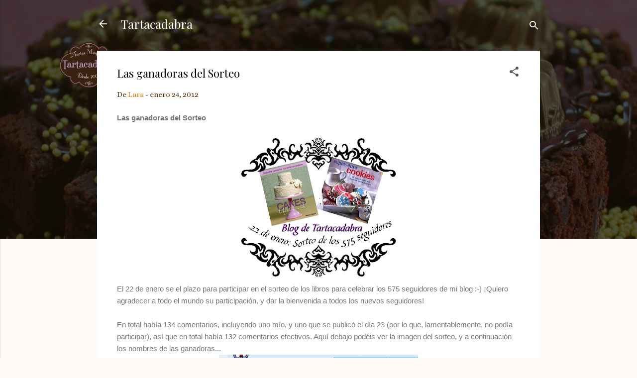

--- FILE ---
content_type: text/html; charset=UTF-8
request_url: https://tartacadabra.blogspot.com/2012/01/las-ganadoras-del-sorteo.html
body_size: 29813
content:
<!DOCTYPE html>
<html dir='ltr' lang='es' xmlns='http://www.w3.org/1999/xhtml' xmlns:b='http://www.google.com/2005/gml/b' xmlns:data='http://www.google.com/2005/gml/data' xmlns:expr='http://www.google.com/2005/gml/expr'>
<head>
<meta content='width=device-width, initial-scale=1' name='viewport'/>
<title>Las ganadoras del Sorteo</title>
<!-- Añadido por JGG para hacer disponible la tipografía Alice -->
<link href='https://fonts.googleapis.com' rel='preconnect'/>
<link crossorigin='anonymous' href='https://fonts.gstatic.com' rel='preconnect'/>
<link href='https://fonts.googleapis.com/css2?family=Alice&display=swap' rel='stylesheet'/>
<meta content='text/html; charset=UTF-8' http-equiv='Content-Type'/>
<!-- Chrome, Firefox OS and Opera -->
<meta content='#fdfaf7' name='theme-color'/>
<!-- Windows Phone -->
<meta content='#fdfaf7' name='msapplication-navbutton-color'/>
<meta content='blogger' name='generator'/>
<link href='https://tartacadabra.blogspot.com/favicon.ico' rel='icon' type='image/x-icon'/>
<link href='https://tartacadabra.blogspot.com/2012/01/las-ganadoras-del-sorteo.html' rel='canonical'/>
<link rel="alternate" type="application/atom+xml" title="Tartacadabra - Atom" href="https://tartacadabra.blogspot.com/feeds/posts/default" />
<link rel="alternate" type="application/rss+xml" title="Tartacadabra - RSS" href="https://tartacadabra.blogspot.com/feeds/posts/default?alt=rss" />
<link rel="service.post" type="application/atom+xml" title="Tartacadabra - Atom" href="https://www.blogger.com/feeds/2207282109339071815/posts/default" />

<link rel="alternate" type="application/atom+xml" title="Tartacadabra - Atom" href="https://tartacadabra.blogspot.com/feeds/8038766138543732691/comments/default" />
<!--Can't find substitution for tag [blog.ieCssRetrofitLinks]-->
<link href='https://blogger.googleusercontent.com/img/b/R29vZ2xl/AVvXsEhj8mtAg-3IzS2rOJf20P9P_Qoqi9Tb9-sGUYocGcNO2kL0N7dbEOsWz38eGau4GkUZ8Xo4DovJb1WcBjRSXuAptINtp1ic2MLL3_5-lMpwIuaKjU_udTND2ama68RANRZ7toovd4uQ8_n5/s320/Sorteo-Tartacadabra-575_640px.jpg' rel='image_src'/>
<meta content='https://tartacadabra.blogspot.com/2012/01/las-ganadoras-del-sorteo.html' property='og:url'/>
<meta content='Las ganadoras del Sorteo' property='og:title'/>
<meta content='Las ganadoras del Sorteo   El 22 de enero se el plazo para participar en el sorteo de los libros para celebrar los 575 seguidores de mi blog...' property='og:description'/>
<meta content='https://blogger.googleusercontent.com/img/b/R29vZ2xl/AVvXsEhj8mtAg-3IzS2rOJf20P9P_Qoqi9Tb9-sGUYocGcNO2kL0N7dbEOsWz38eGau4GkUZ8Xo4DovJb1WcBjRSXuAptINtp1ic2MLL3_5-lMpwIuaKjU_udTND2ama68RANRZ7toovd4uQ8_n5/w1200-h630-p-k-no-nu/Sorteo-Tartacadabra-575_640px.jpg' property='og:image'/>
<style type='text/css'>@font-face{font-family:'Damion';font-style:normal;font-weight:400;font-display:swap;src:url(//fonts.gstatic.com/s/damion/v15/hv-XlzJ3KEUe_YZkZGw2EzJwV9J-.woff2)format('woff2');unicode-range:U+0100-02BA,U+02BD-02C5,U+02C7-02CC,U+02CE-02D7,U+02DD-02FF,U+0304,U+0308,U+0329,U+1D00-1DBF,U+1E00-1E9F,U+1EF2-1EFF,U+2020,U+20A0-20AB,U+20AD-20C0,U+2113,U+2C60-2C7F,U+A720-A7FF;}@font-face{font-family:'Damion';font-style:normal;font-weight:400;font-display:swap;src:url(//fonts.gstatic.com/s/damion/v15/hv-XlzJ3KEUe_YZkamw2EzJwVw.woff2)format('woff2');unicode-range:U+0000-00FF,U+0131,U+0152-0153,U+02BB-02BC,U+02C6,U+02DA,U+02DC,U+0304,U+0308,U+0329,U+2000-206F,U+20AC,U+2122,U+2191,U+2193,U+2212,U+2215,U+FEFF,U+FFFD;}@font-face{font-family:'Playfair Display';font-style:normal;font-weight:400;font-display:swap;src:url(//fonts.gstatic.com/s/playfairdisplay/v40/nuFiD-vYSZviVYUb_rj3ij__anPXDTjYgEM86xRbPQ.woff2)format('woff2');unicode-range:U+0301,U+0400-045F,U+0490-0491,U+04B0-04B1,U+2116;}@font-face{font-family:'Playfair Display';font-style:normal;font-weight:400;font-display:swap;src:url(//fonts.gstatic.com/s/playfairdisplay/v40/nuFiD-vYSZviVYUb_rj3ij__anPXDTPYgEM86xRbPQ.woff2)format('woff2');unicode-range:U+0102-0103,U+0110-0111,U+0128-0129,U+0168-0169,U+01A0-01A1,U+01AF-01B0,U+0300-0301,U+0303-0304,U+0308-0309,U+0323,U+0329,U+1EA0-1EF9,U+20AB;}@font-face{font-family:'Playfair Display';font-style:normal;font-weight:400;font-display:swap;src:url(//fonts.gstatic.com/s/playfairdisplay/v40/nuFiD-vYSZviVYUb_rj3ij__anPXDTLYgEM86xRbPQ.woff2)format('woff2');unicode-range:U+0100-02BA,U+02BD-02C5,U+02C7-02CC,U+02CE-02D7,U+02DD-02FF,U+0304,U+0308,U+0329,U+1D00-1DBF,U+1E00-1E9F,U+1EF2-1EFF,U+2020,U+20A0-20AB,U+20AD-20C0,U+2113,U+2C60-2C7F,U+A720-A7FF;}@font-face{font-family:'Playfair Display';font-style:normal;font-weight:400;font-display:swap;src:url(//fonts.gstatic.com/s/playfairdisplay/v40/nuFiD-vYSZviVYUb_rj3ij__anPXDTzYgEM86xQ.woff2)format('woff2');unicode-range:U+0000-00FF,U+0131,U+0152-0153,U+02BB-02BC,U+02C6,U+02DA,U+02DC,U+0304,U+0308,U+0329,U+2000-206F,U+20AC,U+2122,U+2191,U+2193,U+2212,U+2215,U+FEFF,U+FFFD;}@font-face{font-family:'Playfair Display';font-style:normal;font-weight:900;font-display:swap;src:url(//fonts.gstatic.com/s/playfairdisplay/v40/nuFiD-vYSZviVYUb_rj3ij__anPXDTjYgEM86xRbPQ.woff2)format('woff2');unicode-range:U+0301,U+0400-045F,U+0490-0491,U+04B0-04B1,U+2116;}@font-face{font-family:'Playfair Display';font-style:normal;font-weight:900;font-display:swap;src:url(//fonts.gstatic.com/s/playfairdisplay/v40/nuFiD-vYSZviVYUb_rj3ij__anPXDTPYgEM86xRbPQ.woff2)format('woff2');unicode-range:U+0102-0103,U+0110-0111,U+0128-0129,U+0168-0169,U+01A0-01A1,U+01AF-01B0,U+0300-0301,U+0303-0304,U+0308-0309,U+0323,U+0329,U+1EA0-1EF9,U+20AB;}@font-face{font-family:'Playfair Display';font-style:normal;font-weight:900;font-display:swap;src:url(//fonts.gstatic.com/s/playfairdisplay/v40/nuFiD-vYSZviVYUb_rj3ij__anPXDTLYgEM86xRbPQ.woff2)format('woff2');unicode-range:U+0100-02BA,U+02BD-02C5,U+02C7-02CC,U+02CE-02D7,U+02DD-02FF,U+0304,U+0308,U+0329,U+1D00-1DBF,U+1E00-1E9F,U+1EF2-1EFF,U+2020,U+20A0-20AB,U+20AD-20C0,U+2113,U+2C60-2C7F,U+A720-A7FF;}@font-face{font-family:'Playfair Display';font-style:normal;font-weight:900;font-display:swap;src:url(//fonts.gstatic.com/s/playfairdisplay/v40/nuFiD-vYSZviVYUb_rj3ij__anPXDTzYgEM86xQ.woff2)format('woff2');unicode-range:U+0000-00FF,U+0131,U+0152-0153,U+02BB-02BC,U+02C6,U+02DA,U+02DC,U+0304,U+0308,U+0329,U+2000-206F,U+20AC,U+2122,U+2191,U+2193,U+2212,U+2215,U+FEFF,U+FFFD;}</style>
<style id='page-skin-1' type='text/css'><!--
/*! normalize.css v3.0.1 | MIT License | git.io/normalize */html{font-family:sans-serif;-ms-text-size-adjust:100%;-webkit-text-size-adjust:100%}body{margin:0}article,aside,details,figcaption,figure,footer,header,hgroup,main,nav,section,summary{display:block}audio,canvas,progress,video{display:inline-block;vertical-align:baseline}audio:not([controls]){display:none;height:0}[hidden],template{display:none}a{background:transparent}a:active,a:hover{outline:0}abbr[title]{border-bottom:1px dotted}b,strong{font-weight:bold}dfn{font-style:italic}h1{font-size:2em;margin:.67em 0}mark{background:#ff0;color:#000}small{font-size:80%}sub,sup{font-size:75%;line-height:0;position:relative;vertical-align:baseline}sup{top:-0.5em}sub{bottom:-0.25em}img{border:0}svg:not(:root){overflow:hidden}figure{margin:1em 40px}hr{-moz-box-sizing:content-box;box-sizing:content-box;height:0}pre{overflow:auto}code,kbd,pre,samp{font-family:monospace,monospace;font-size:1em}button,input,optgroup,select,textarea{color:inherit;font:inherit;margin:0}button{overflow:visible}button,select{text-transform:none}button,html input[type="button"],input[type="reset"],input[type="submit"]{-webkit-appearance:button;cursor:pointer}button[disabled],html input[disabled]{cursor:default}button::-moz-focus-inner,input::-moz-focus-inner{border:0;padding:0}input{line-height:normal}input[type="checkbox"],input[type="radio"]{box-sizing:border-box;padding:0}input[type="number"]::-webkit-inner-spin-button,input[type="number"]::-webkit-outer-spin-button{height:auto}input[type="search"]{-webkit-appearance:textfield;-moz-box-sizing:content-box;-webkit-box-sizing:content-box;box-sizing:content-box}input[type="search"]::-webkit-search-cancel-button,input[type="search"]::-webkit-search-decoration{-webkit-appearance:none}fieldset{border:1px solid #c0c0c0;margin:0 2px;padding:.35em .625em .75em}legend{border:0;padding:0}textarea{overflow:auto}optgroup{font-weight:bold}table{border-collapse:collapse;border-spacing:0}td,th{padding:0}
/*!************************************************
* Blogger Template Style
* Name: Contempo
**************************************************/
body{
overflow-wrap:break-word;
word-break:break-word;
word-wrap:break-word
}
.hidden{
display:none
}
.invisible{
visibility:hidden
}
.container::after,.float-container::after{
clear:both;
content:"";
display:table
}
.clearboth{
clear:both
}
#comments .comment .comment-actions,.subscribe-popup .FollowByEmail .follow-by-email-submit,.widget.Profile .profile-link,.widget.Profile .profile-link.visit-profile{
background:0 0;
border:0;
box-shadow:none;
color:#ea800d;
cursor:pointer;
font-size:14px;
font-weight:700;
outline:0;
text-decoration:none;
text-transform:uppercase;
width:auto
}
.dim-overlay{
background-color:rgba(0,0,0,.54);
height:100vh;
left:0;
position:fixed;
top:0;
width:100%
}
#sharing-dim-overlay{
background-color:transparent
}
input::-ms-clear{
display:none
}
.blogger-logo,.svg-icon-24.blogger-logo{
fill:#ff9800;
opacity:1
}
.loading-spinner-large{
-webkit-animation:mspin-rotate 1.568s infinite linear;
animation:mspin-rotate 1.568s infinite linear;
height:48px;
overflow:hidden;
position:absolute;
width:48px;
z-index:200
}
.loading-spinner-large>div{
-webkit-animation:mspin-revrot 5332ms infinite steps(4);
animation:mspin-revrot 5332ms infinite steps(4)
}
.loading-spinner-large>div>div{
-webkit-animation:mspin-singlecolor-large-film 1333ms infinite steps(81);
animation:mspin-singlecolor-large-film 1333ms infinite steps(81);
background-size:100%;
height:48px;
width:3888px
}
.mspin-black-large>div>div,.mspin-grey_54-large>div>div{
background-image:url(https://www.blogblog.com/indie/mspin_black_large.svg)
}
.mspin-white-large>div>div{
background-image:url(https://www.blogblog.com/indie/mspin_white_large.svg)
}
.mspin-grey_54-large{
opacity:.54
}
@-webkit-keyframes mspin-singlecolor-large-film{
from{
-webkit-transform:translateX(0);
transform:translateX(0)
}
to{
-webkit-transform:translateX(-3888px);
transform:translateX(-3888px)
}
}
@keyframes mspin-singlecolor-large-film{
from{
-webkit-transform:translateX(0);
transform:translateX(0)
}
to{
-webkit-transform:translateX(-3888px);
transform:translateX(-3888px)
}
}
@-webkit-keyframes mspin-rotate{
from{
-webkit-transform:rotate(0);
transform:rotate(0)
}
to{
-webkit-transform:rotate(360deg);
transform:rotate(360deg)
}
}
@keyframes mspin-rotate{
from{
-webkit-transform:rotate(0);
transform:rotate(0)
}
to{
-webkit-transform:rotate(360deg);
transform:rotate(360deg)
}
}
@-webkit-keyframes mspin-revrot{
from{
-webkit-transform:rotate(0);
transform:rotate(0)
}
to{
-webkit-transform:rotate(-360deg);
transform:rotate(-360deg)
}
}
@keyframes mspin-revrot{
from{
-webkit-transform:rotate(0);
transform:rotate(0)
}
to{
-webkit-transform:rotate(-360deg);
transform:rotate(-360deg)
}
}
.skip-navigation{
background-color:#fff;
box-sizing:border-box;
color:#000;
display:block;
height:0;
left:0;
line-height:50px;
overflow:hidden;
padding-top:0;
position:fixed;
text-align:center;
top:0;
-webkit-transition:box-shadow .3s,height .3s,padding-top .3s;
transition:box-shadow .3s,height .3s,padding-top .3s;
width:100%;
z-index:900
}
.skip-navigation:focus{
box-shadow:0 4px 5px 0 rgba(0,0,0,.14),0 1px 10px 0 rgba(0,0,0,.12),0 2px 4px -1px rgba(0,0,0,.2);
height:50px
}
#main{
outline:0
}
.main-heading{
position:absolute;
clip:rect(1px,1px,1px,1px);
padding:0;
border:0;
height:1px;
width:1px;
overflow:hidden
}
.Attribution{
margin-top:1em;
text-align:center
}
.Attribution .blogger img,.Attribution .blogger svg{
vertical-align:bottom
}
.Attribution .blogger img{
margin-right:.5em
}
.Attribution div{
line-height:24px;
margin-top:.5em
}
.Attribution .copyright,.Attribution .image-attribution{
font-size:.7em;
margin-top:1.5em
}
.BLOG_mobile_video_class{
display:none
}
.bg-photo{
background-attachment:scroll!important
}
body .CSS_LIGHTBOX{
z-index:900
}
.extendable .show-less,.extendable .show-more{
border-color:#ea800d;
color:#ea800d;
margin-top:8px
}
.extendable .show-less.hidden,.extendable .show-more.hidden{
display:none
}
.inline-ad{
display:none;
max-width:100%;
overflow:hidden
}
.adsbygoogle{
display:block
}
#cookieChoiceInfo{
bottom:0;
top:auto
}
iframe.b-hbp-video{
border:0
}
.post-body img{
max-width:100%
}
.post-body iframe{
max-width:100%
}
.post-body a[imageanchor="1"]{
display:inline-block
}
.byline{
margin-right:1em
}
.byline:last-child{
margin-right:0
}
.link-copied-dialog{
max-width:520px;
outline:0
}
.link-copied-dialog .modal-dialog-buttons{
margin-top:8px
}
.link-copied-dialog .goog-buttonset-default{
background:0 0;
border:0
}
.link-copied-dialog .goog-buttonset-default:focus{
outline:0
}
.paging-control-container{
margin-bottom:16px
}
.paging-control-container .paging-control{
display:inline-block
}
.paging-control-container .comment-range-text::after,.paging-control-container .paging-control{
color:#ea800d
}
.paging-control-container .comment-range-text,.paging-control-container .paging-control{
margin-right:8px
}
.paging-control-container .comment-range-text::after,.paging-control-container .paging-control::after{
content:"\b7";
cursor:default;
padding-left:8px;
pointer-events:none
}
.paging-control-container .comment-range-text:last-child::after,.paging-control-container .paging-control:last-child::after{
content:none
}
.byline.reactions iframe{
height:20px
}
.b-notification{
color:#000;
background-color:#fff;
border-bottom:solid 1px #000;
box-sizing:border-box;
padding:16px 32px;
text-align:center
}
.b-notification.visible{
-webkit-transition:margin-top .3s cubic-bezier(.4,0,.2,1);
transition:margin-top .3s cubic-bezier(.4,0,.2,1)
}
.b-notification.invisible{
position:absolute
}
.b-notification-close{
position:absolute;
right:8px;
top:8px
}
.no-posts-message{
line-height:40px;
text-align:center
}
@media screen and (max-width:800px){
body.item-view .post-body a[imageanchor="1"][style*="float: left;"],body.item-view .post-body a[imageanchor="1"][style*="float: right;"]{
float:none!important;
clear:none!important
}
body.item-view .post-body a[imageanchor="1"] img{
display:block;
height:auto;
margin:0 auto
}
body.item-view .post-body>.separator:first-child>a[imageanchor="1"]:first-child{
margin-top:20px
}
.post-body a[imageanchor]{
display:block
}
body.item-view .post-body a[imageanchor="1"]{
margin-left:0!important;
margin-right:0!important
}
body.item-view .post-body a[imageanchor="1"]+a[imageanchor="1"]{
margin-top:16px
}
}
.item-control{
display:none
}
#comments{
border-top:1px dashed rgba(0,0,0,.54);
margin-top:20px;
padding:20px
}
#comments .comment-thread ol{
margin:0;
padding-left:0;
padding-left:0
}
#comments .comment .comment-replybox-single,#comments .comment-thread .comment-replies{
margin-left:60px
}
#comments .comment-thread .thread-count{
display:none
}
#comments .comment{
list-style-type:none;
padding:0 0 30px;
position:relative
}
#comments .comment .comment{
padding-bottom:8px
}
.comment .avatar-image-container{
position:absolute
}
.comment .avatar-image-container img{
border-radius:50%
}
.avatar-image-container svg,.comment .avatar-image-container .avatar-icon{
border-radius:50%;
border:solid 1px #575757;
box-sizing:border-box;
fill:#575757;
height:35px;
margin:0;
padding:7px;
width:35px
}
.comment .comment-block{
margin-top:10px;
margin-left:60px;
padding-bottom:0
}
#comments .comment-author-header-wrapper{
margin-left:40px
}
#comments .comment .thread-expanded .comment-block{
padding-bottom:20px
}
#comments .comment .comment-header .user,#comments .comment .comment-header .user a{
color:#000000;
font-style:normal;
font-weight:700
}
#comments .comment .comment-actions{
bottom:0;
margin-bottom:15px;
position:absolute
}
#comments .comment .comment-actions>*{
margin-right:8px
}
#comments .comment .comment-header .datetime{
bottom:0;
color:rgba(0,0,0,.54);
display:inline-block;
font-size:13px;
font-style:italic;
margin-left:8px
}
#comments .comment .comment-footer .comment-timestamp a,#comments .comment .comment-header .datetime a{
color:rgba(0,0,0,.54)
}
#comments .comment .comment-content,.comment .comment-body{
margin-top:12px;
word-break:break-word
}
.comment-body{
margin-bottom:12px
}
#comments.embed[data-num-comments="0"]{
border:0;
margin-top:0;
padding-top:0
}
#comments.embed[data-num-comments="0"] #comment-post-message,#comments.embed[data-num-comments="0"] div.comment-form>p,#comments.embed[data-num-comments="0"] p.comment-footer{
display:none
}
#comment-editor-src{
display:none
}
.comments .comments-content .loadmore.loaded{
max-height:0;
opacity:0;
overflow:hidden
}
.extendable .remaining-items{
height:0;
overflow:hidden;
-webkit-transition:height .3s cubic-bezier(.4,0,.2,1);
transition:height .3s cubic-bezier(.4,0,.2,1)
}
.extendable .remaining-items.expanded{
height:auto
}
.svg-icon-24,.svg-icon-24-button{
cursor:pointer;
height:24px;
width:24px;
min-width:24px
}
.touch-icon{
margin:-12px;
padding:12px
}
.touch-icon:active,.touch-icon:focus{
background-color:rgba(153,153,153,.4);
border-radius:50%
}
svg:not(:root).touch-icon{
overflow:visible
}
html[dir=rtl] .rtl-reversible-icon{
-webkit-transform:scaleX(-1);
-ms-transform:scaleX(-1);
transform:scaleX(-1)
}
.svg-icon-24-button,.touch-icon-button{
background:0 0;
border:0;
margin:0;
outline:0;
padding:0
}
.touch-icon-button .touch-icon:active,.touch-icon-button .touch-icon:focus{
background-color:transparent
}
.touch-icon-button:active .touch-icon,.touch-icon-button:focus .touch-icon{
background-color:rgba(153,153,153,.4);
border-radius:50%
}
.Profile .default-avatar-wrapper .avatar-icon{
border-radius:50%;
border:solid 1px #575757;
box-sizing:border-box;
fill:#575757;
margin:0
}
.Profile .individual .default-avatar-wrapper .avatar-icon{
padding:25px
}
.Profile .individual .avatar-icon,.Profile .individual .profile-img{
height:120px;
width:120px
}
.Profile .team .default-avatar-wrapper .avatar-icon{
padding:8px
}
.Profile .team .avatar-icon,.Profile .team .default-avatar-wrapper,.Profile .team .profile-img{
height:40px;
width:40px
}
.snippet-container{
margin:0;
position:relative;
overflow:hidden
}
.snippet-fade{
bottom:0;
box-sizing:border-box;
position:absolute;
width:96px
}
.snippet-fade{
right:0
}
.snippet-fade:after{
content:"\2026"
}
.snippet-fade:after{
float:right
}
.post-bottom{
-webkit-box-align:center;
-webkit-align-items:center;
-ms-flex-align:center;
align-items:center;
display:-webkit-box;
display:-webkit-flex;
display:-ms-flexbox;
display:flex;
-webkit-flex-wrap:wrap;
-ms-flex-wrap:wrap;
flex-wrap:wrap
}
.post-footer{
-webkit-box-flex:1;
-webkit-flex:1 1 auto;
-ms-flex:1 1 auto;
flex:1 1 auto;
-webkit-flex-wrap:wrap;
-ms-flex-wrap:wrap;
flex-wrap:wrap;
-webkit-box-ordinal-group:2;
-webkit-order:1;
-ms-flex-order:1;
order:1
}
.post-footer>*{
-webkit-box-flex:0;
-webkit-flex:0 1 auto;
-ms-flex:0 1 auto;
flex:0 1 auto
}
.post-footer .byline:last-child{
margin-right:1em
}
.jump-link{
-webkit-box-flex:0;
-webkit-flex:0 0 auto;
-ms-flex:0 0 auto;
flex:0 0 auto;
-webkit-box-ordinal-group:3;
-webkit-order:2;
-ms-flex-order:2;
order:2
}
.centered-top-container.sticky{
left:0;
position:fixed;
right:0;
top:0;
width:auto;
z-index:50;
-webkit-transition-property:opacity,-webkit-transform;
transition-property:opacity,-webkit-transform;
transition-property:transform,opacity;
transition-property:transform,opacity,-webkit-transform;
-webkit-transition-duration:.2s;
transition-duration:.2s;
-webkit-transition-timing-function:cubic-bezier(.4,0,.2,1);
transition-timing-function:cubic-bezier(.4,0,.2,1)
}
.centered-top-placeholder{
display:none
}
.collapsed-header .centered-top-placeholder{
display:block
}
.centered-top-container .Header .replaced h1,.centered-top-placeholder .Header .replaced h1{
display:none
}
.centered-top-container.sticky .Header .replaced h1{
display:block
}
.centered-top-container.sticky .Header .header-widget{
background:0 0
}
.centered-top-container.sticky .Header .header-image-wrapper{
display:none
}
.centered-top-container img,.centered-top-placeholder img{
max-width:100%
}
.collapsible{
-webkit-transition:height .3s cubic-bezier(.4,0,.2,1);
transition:height .3s cubic-bezier(.4,0,.2,1)
}
.collapsible,.collapsible>summary{
display:block;
overflow:hidden
}
.collapsible>:not(summary){
display:none
}
.collapsible[open]>:not(summary){
display:block
}
.collapsible:focus,.collapsible>summary:focus{
outline:0
}
.collapsible>summary{
cursor:pointer;
display:block;
padding:0
}
.collapsible:focus>summary,.collapsible>summary:focus{
background-color:transparent
}
.collapsible>summary::-webkit-details-marker{
display:none
}
.collapsible-title{
-webkit-box-align:center;
-webkit-align-items:center;
-ms-flex-align:center;
align-items:center;
display:-webkit-box;
display:-webkit-flex;
display:-ms-flexbox;
display:flex
}
.collapsible-title .title{
-webkit-box-flex:1;
-webkit-flex:1 1 auto;
-ms-flex:1 1 auto;
flex:1 1 auto;
-webkit-box-ordinal-group:1;
-webkit-order:0;
-ms-flex-order:0;
order:0;
overflow:hidden;
text-overflow:ellipsis;
white-space:nowrap
}
.collapsible-title .chevron-down,.collapsible[open] .collapsible-title .chevron-up{
display:block
}
.collapsible-title .chevron-up,.collapsible[open] .collapsible-title .chevron-down{
display:none
}
.flat-button{
cursor:pointer;
display:inline-block;
font-weight:700;
text-transform:uppercase;
border-radius:2px;
padding:8px;
margin:-8px
}
.flat-icon-button{
background:0 0;
border:0;
margin:0;
outline:0;
padding:0;
margin:-12px;
padding:12px;
cursor:pointer;
box-sizing:content-box;
display:inline-block;
line-height:0
}
.flat-icon-button,.flat-icon-button .splash-wrapper{
border-radius:50%
}
.flat-icon-button .splash.animate{
-webkit-animation-duration:.3s;
animation-duration:.3s
}
.overflowable-container{
max-height:46px;
overflow:hidden;
position:relative
}
.overflow-button{
cursor:pointer
}
#overflowable-dim-overlay{
background:0 0
}
.overflow-popup{
box-shadow:0 2px 2px 0 rgba(0,0,0,.14),0 3px 1px -2px rgba(0,0,0,.2),0 1px 5px 0 rgba(0,0,0,.12);
background-color:#ffffff;
left:0;
max-width:calc(100% - 32px);
position:absolute;
top:0;
visibility:hidden;
z-index:101
}
.overflow-popup ul{
list-style:none
}
.overflow-popup .tabs li,.overflow-popup li{
display:block;
height:auto
}
.overflow-popup .tabs li{
padding-left:0;
padding-right:0
}
.overflow-button.hidden,.overflow-popup .tabs li.hidden,.overflow-popup li.hidden{
display:none
}
.pill-button{
background:0 0;
border:1px solid;
border-radius:12px;
cursor:pointer;
display:inline-block;
padding:4px 16px;
text-transform:uppercase
}
.ripple{
position:relative
}
.ripple>*{
z-index:1
}
.splash-wrapper{
bottom:0;
left:0;
overflow:hidden;
pointer-events:none;
position:absolute;
right:0;
top:0;
z-index:0
}
.splash{
background:#ccc;
border-radius:100%;
display:block;
opacity:.6;
position:absolute;
-webkit-transform:scale(0);
-ms-transform:scale(0);
transform:scale(0)
}
.splash.animate{
-webkit-animation:ripple-effect .4s linear;
animation:ripple-effect .4s linear
}
@-webkit-keyframes ripple-effect{
100%{
opacity:0;
-webkit-transform:scale(2.5);
transform:scale(2.5)
}
}
@keyframes ripple-effect{
100%{
opacity:0;
-webkit-transform:scale(2.5);
transform:scale(2.5)
}
}
.search{
display:-webkit-box;
display:-webkit-flex;
display:-ms-flexbox;
display:flex;
line-height:24px;
width:24px
}
.search.focused{
width:100%
}
.search.focused .section{
width:100%
}
.search form{
z-index:101
}
.search h3{
display:none
}
.search form{
display:-webkit-box;
display:-webkit-flex;
display:-ms-flexbox;
display:flex;
-webkit-box-flex:1;
-webkit-flex:1 0 0;
-ms-flex:1 0 0px;
flex:1 0 0;
border-bottom:solid 1px transparent;
padding-bottom:8px
}
.search form>*{
display:none
}
.search.focused form>*{
display:block
}
.search .search-input label{
display:none
}
.centered-top-placeholder.cloned .search form{
z-index:30
}
.search.focused form{
border-color:#ffffff;
position:relative;
width:auto
}
.collapsed-header .centered-top-container .search.focused form{
border-bottom-color:transparent
}
.search-expand{
-webkit-box-flex:0;
-webkit-flex:0 0 auto;
-ms-flex:0 0 auto;
flex:0 0 auto
}
.search-expand-text{
display:none
}
.search-close{
display:inline;
vertical-align:middle
}
.search-input{
-webkit-box-flex:1;
-webkit-flex:1 0 1px;
-ms-flex:1 0 1px;
flex:1 0 1px
}
.search-input input{
background:0 0;
border:0;
box-sizing:border-box;
color:#ffffff;
display:inline-block;
outline:0;
width:calc(100% - 48px)
}
.search-input input.no-cursor{
color:transparent;
text-shadow:0 0 0 #ffffff
}
.collapsed-header .centered-top-container .search-action,.collapsed-header .centered-top-container .search-input input{
color:#000000
}
.collapsed-header .centered-top-container .search-input input.no-cursor{
color:transparent;
text-shadow:0 0 0 #000000
}
.collapsed-header .centered-top-container .search-input input.no-cursor:focus,.search-input input.no-cursor:focus{
outline:0
}
.search-focused>*{
visibility:hidden
}
.search-focused .search,.search-focused .search-icon{
visibility:visible
}
.search.focused .search-action{
display:block
}
.search.focused .search-action:disabled{
opacity:.3
}
.widget.Sharing .sharing-button{
display:none
}
.widget.Sharing .sharing-buttons li{
padding:0
}
.widget.Sharing .sharing-buttons li span{
display:none
}
.post-share-buttons{
position:relative
}
.centered-bottom .share-buttons .svg-icon-24,.share-buttons .svg-icon-24{
fill:#212121
}
.sharing-open.touch-icon-button:active .touch-icon,.sharing-open.touch-icon-button:focus .touch-icon{
background-color:transparent
}
.share-buttons{
background-color:#ffffff;
border-radius:2px;
box-shadow:0 2px 2px 0 rgba(0,0,0,.14),0 3px 1px -2px rgba(0,0,0,.2),0 1px 5px 0 rgba(0,0,0,.12);
color:#212121;
list-style:none;
margin:0;
padding:8px 0;
position:absolute;
top:-11px;
min-width:200px;
z-index:101
}
.share-buttons.hidden{
display:none
}
.sharing-button{
background:0 0;
border:0;
margin:0;
outline:0;
padding:0;
cursor:pointer
}
.share-buttons li{
margin:0;
height:48px
}
.share-buttons li:last-child{
margin-bottom:0
}
.share-buttons li .sharing-platform-button{
box-sizing:border-box;
cursor:pointer;
display:block;
height:100%;
margin-bottom:0;
padding:0 16px;
position:relative;
width:100%
}
.share-buttons li .sharing-platform-button:focus,.share-buttons li .sharing-platform-button:hover{
background-color:rgba(128,128,128,.1);
outline:0
}
.share-buttons li svg[class*=" sharing-"],.share-buttons li svg[class^=sharing-]{
position:absolute;
top:10px
}
.share-buttons li span.sharing-platform-button{
position:relative;
top:0
}
.share-buttons li .platform-sharing-text{
display:block;
font-size:16px;
line-height:48px;
white-space:nowrap
}
.share-buttons li .platform-sharing-text{
margin-left:56px
}
.sidebar-container{
background-color:#ffffff;
max-width:284px;
overflow-y:auto;
-webkit-transition-property:-webkit-transform;
transition-property:-webkit-transform;
transition-property:transform;
transition-property:transform,-webkit-transform;
-webkit-transition-duration:.3s;
transition-duration:.3s;
-webkit-transition-timing-function:cubic-bezier(0,0,.2,1);
transition-timing-function:cubic-bezier(0,0,.2,1);
width:284px;
z-index:101;
-webkit-overflow-scrolling:touch
}
.sidebar-container .navigation{
line-height:0;
padding:16px
}
.sidebar-container .sidebar-back{
cursor:pointer
}
.sidebar-container .widget{
background:0 0;
margin:0 16px;
padding:16px 0
}
.sidebar-container .widget .title{
color:#000000;
margin:0
}
.sidebar-container .widget ul{
list-style:none;
margin:0;
padding:0
}
.sidebar-container .widget ul ul{
margin-left:1em
}
.sidebar-container .widget li{
font-size:16px;
line-height:normal
}
.sidebar-container .widget+.widget{
border-top:1px dashed #c6c6c6
}
.BlogArchive li{
margin:16px 0
}
.BlogArchive li:last-child{
margin-bottom:0
}
.Label li a{
display:inline-block
}
.BlogArchive .post-count,.Label .label-count{
float:right;
margin-left:.25em
}
.BlogArchive .post-count::before,.Label .label-count::before{
content:"("
}
.BlogArchive .post-count::after,.Label .label-count::after{
content:")"
}
.widget.Translate .skiptranslate>div{
display:block!important
}
.widget.Profile .profile-link{
display:-webkit-box;
display:-webkit-flex;
display:-ms-flexbox;
display:flex
}
.widget.Profile .team-member .default-avatar-wrapper,.widget.Profile .team-member .profile-img{
-webkit-box-flex:0;
-webkit-flex:0 0 auto;
-ms-flex:0 0 auto;
flex:0 0 auto;
margin-right:1em
}
.widget.Profile .individual .profile-link{
-webkit-box-orient:vertical;
-webkit-box-direction:normal;
-webkit-flex-direction:column;
-ms-flex-direction:column;
flex-direction:column
}
.widget.Profile .team .profile-link .profile-name{
-webkit-align-self:center;
-ms-flex-item-align:center;
align-self:center;
display:block;
-webkit-box-flex:1;
-webkit-flex:1 1 auto;
-ms-flex:1 1 auto;
flex:1 1 auto
}
.dim-overlay{
background-color:rgba(0,0,0,.54);
z-index:100
}
body.sidebar-visible{
overflow-y:hidden
}
@media screen and (max-width:1439px){
.sidebar-container{
bottom:0;
position:fixed;
top:0;
left:0;
right:auto
}
.sidebar-container.sidebar-invisible{
-webkit-transition-timing-function:cubic-bezier(.4,0,.6,1);
transition-timing-function:cubic-bezier(.4,0,.6,1);
-webkit-transform:translateX(-284px);
-ms-transform:translateX(-284px);
transform:translateX(-284px)
}
}
@media screen and (min-width:1440px){
.sidebar-container{
position:absolute;
top:0;
left:0;
right:auto
}
.sidebar-container .navigation{
display:none
}
}
.dialog{
box-shadow:0 2px 2px 0 rgba(0,0,0,.14),0 3px 1px -2px rgba(0,0,0,.2),0 1px 5px 0 rgba(0,0,0,.12);
background:#FFFFFF;
box-sizing:border-box;
color:#5f5f5f;
padding:30px;
position:fixed;
text-align:center;
width:calc(100% - 24px);
z-index:101
}
.dialog input[type=email],.dialog input[type=text]{
background-color:transparent;
border:0;
border-bottom:solid 1px rgba(95,95,95,.12);
color:#5f5f5f;
display:block;
font-family:Alice, sans-serif;
font-size:16px;
line-height:24px;
margin:auto;
padding-bottom:7px;
outline:0;
text-align:center;
width:100%
}
.dialog input[type=email]::-webkit-input-placeholder,.dialog input[type=text]::-webkit-input-placeholder{
color:#5f5f5f
}
.dialog input[type=email]::-moz-placeholder,.dialog input[type=text]::-moz-placeholder{
color:#5f5f5f
}
.dialog input[type=email]:-ms-input-placeholder,.dialog input[type=text]:-ms-input-placeholder{
color:#5f5f5f
}
.dialog input[type=email]::-ms-input-placeholder,.dialog input[type=text]::-ms-input-placeholder{
color:#5f5f5f
}
.dialog input[type=email]::placeholder,.dialog input[type=text]::placeholder{
color:#5f5f5f
}
.dialog input[type=email]:focus,.dialog input[type=text]:focus{
border-bottom:solid 2px #ea800d;
padding-bottom:6px
}
.dialog input.no-cursor{
color:transparent;
text-shadow:0 0 0 #5f5f5f
}
.dialog input.no-cursor:focus{
outline:0
}
.dialog input.no-cursor:focus{
outline:0
}
.dialog input[type=submit]{
font-family:Alice, sans-serif
}
.dialog .goog-buttonset-default{
color:#ea800d
}
.subscribe-popup{
max-width:364px
}
.subscribe-popup h3{
color:#000000;
font-size:1.8em;
margin-top:0
}
.subscribe-popup .FollowByEmail h3{
display:none
}
.subscribe-popup .FollowByEmail .follow-by-email-submit{
color:#ea800d;
display:inline-block;
margin:0 auto;
margin-top:24px;
width:auto;
white-space:normal
}
.subscribe-popup .FollowByEmail .follow-by-email-submit:disabled{
cursor:default;
opacity:.3
}
@media (max-width:800px){
.blog-name div.widget.Subscribe{
margin-bottom:16px
}
body.item-view .blog-name div.widget.Subscribe{
margin:8px auto 16px auto;
width:100%
}
}
.tabs{
list-style:none
}
.tabs li{
display:inline-block
}
.tabs li a{
cursor:pointer;
display:inline-block;
font-weight:700;
text-transform:uppercase;
padding:12px 8px
}
.tabs .selected{
border-bottom:4px solid #ffffff
}
.tabs .selected a{
color:#ffffff
}
body#layout .bg-photo,body#layout .bg-photo-overlay{
display:none
}
body#layout .page_body{
padding:0;
position:relative;
top:0
}
body#layout .page{
display:inline-block;
left:inherit;
position:relative;
vertical-align:top;
width:540px
}
body#layout .centered{
max-width:954px
}
body#layout .navigation{
display:none
}
body#layout .sidebar-container{
display:inline-block;
width:40%
}
body#layout .hamburger-menu,body#layout .search{
display:none
}
.centered-top-container .svg-icon-24,body.collapsed-header .centered-top-placeholder .svg-icon-24{
fill:#ffffff
}
.sidebar-container .svg-icon-24{
fill:#575757
}
.centered-bottom .svg-icon-24,body.collapsed-header .centered-top-container .svg-icon-24{
fill:#575757
}
.centered-bottom .share-buttons .svg-icon-24,.share-buttons .svg-icon-24{
fill:#212121
}
body{
background-color:#fdfaf7;
color:#5f5f5f;
font:15px Alice, sans-serif;
margin:0;
min-height:100vh
}
img{
max-width:100%
}
h3{
color:#5f5f5f;
font-size:16px
}
a{
text-decoration:none;
color:#ea800d
}
a:visited{
color:#2196f3
}
a:hover{
color:#2196f3
}
blockquote{
color:#000000;
font:italic 300 15px Alice, sans-serif;
font-size:x-large;
text-align:center
}
.pill-button{
font-size:12px
}
.bg-photo-container{
height:480px;
overflow:hidden;
position:absolute;
width:100%;
z-index:1
}
.bg-photo{
background:#fdfaf7 url(https://blogger.googleusercontent.com/img/a/AVvXsEi0i_BLYpn2o-njBcS2bKuywjm2WscYfw74Lj4PmnV-2_ktGWTCUGeW5nXKC628IM0wy20qrP8i7K2bPCy4RBFGyU5Ku7u0gzMRoQMsIkwavO2TVOHwXSb71AT-Zp2E6Y9UY9pNPE7-eyHW0sxGYDCfQsEyMS13zQwtuz1AoQo1XnHcnU7UOXjGuUl7rkk=s1600) repeat scroll top left;
background-attachment:scroll;
background-size:cover;
-webkit-filter:blur(0px);
filter:blur(0px);
height:calc(100% + 2 * 0px);
left:0px;
position:absolute;
top:0px;
width:calc(100% + 2 * 0px)
}
.bg-photo-overlay{
background:rgba(0,0,0,.26);
background-size:cover;
height:480px;
position:absolute;
width:100%;
z-index:2
}
.hamburger-menu{
float:left;
margin-top:0
}
.sticky .hamburger-menu{
float:none;
position:absolute
}
.search{
border-bottom:solid 1px rgba(255, 255, 255, 0);
float:right;
position:relative;
-webkit-transition-property:width;
transition-property:width;
-webkit-transition-duration:.5s;
transition-duration:.5s;
-webkit-transition-timing-function:cubic-bezier(.4,0,.2,1);
transition-timing-function:cubic-bezier(.4,0,.2,1);
z-index:101
}
.search .dim-overlay{
background-color:transparent
}
.search form{
height:36px;
-webkit-transition-property:border-color;
transition-property:border-color;
-webkit-transition-delay:.5s;
transition-delay:.5s;
-webkit-transition-duration:.2s;
transition-duration:.2s;
-webkit-transition-timing-function:cubic-bezier(.4,0,.2,1);
transition-timing-function:cubic-bezier(.4,0,.2,1)
}
.search.focused{
width:calc(100% - 48px)
}
.search.focused form{
display:-webkit-box;
display:-webkit-flex;
display:-ms-flexbox;
display:flex;
-webkit-box-flex:1;
-webkit-flex:1 0 1px;
-ms-flex:1 0 1px;
flex:1 0 1px;
border-color:#ffffff;
margin-left:-24px;
padding-left:36px;
position:relative;
width:auto
}
.item-view .search,.sticky .search{
right:0;
float:none;
margin-left:0;
position:absolute
}
.item-view .search.focused,.sticky .search.focused{
width:calc(100% - 50px)
}
.item-view .search.focused form,.sticky .search.focused form{
border-bottom-color:#757575
}
.centered-top-placeholder.cloned .search form{
z-index:30
}
.search_button{
-webkit-box-flex:0;
-webkit-flex:0 0 24px;
-ms-flex:0 0 24px;
flex:0 0 24px;
-webkit-box-orient:vertical;
-webkit-box-direction:normal;
-webkit-flex-direction:column;
-ms-flex-direction:column;
flex-direction:column
}
.search_button svg{
margin-top:0
}
.search-input{
height:48px
}
.search-input input{
display:block;
color:#ffffff;
font:16px Alice, sans-serif;
height:48px;
line-height:48px;
padding:0;
width:100%
}
.search-input input::-webkit-input-placeholder{
color:#ffffff;
opacity:.3
}
.search-input input::-moz-placeholder{
color:#ffffff;
opacity:.3
}
.search-input input:-ms-input-placeholder{
color:#ffffff;
opacity:.3
}
.search-input input::-ms-input-placeholder{
color:#ffffff;
opacity:.3
}
.search-input input::placeholder{
color:#ffffff;
opacity:.3
}
.search-action{
background:0 0;
border:0;
color:#ffffff;
cursor:pointer;
display:none;
height:48px;
margin-top:0
}
.sticky .search-action{
color:#757575
}
.search.focused .search-action{
display:block
}
.search.focused .search-action:disabled{
opacity:.3
}
.page_body{
position:relative;
z-index:20
}
.page_body .widget{
margin-bottom:16px
}
.page_body .centered{
box-sizing:border-box;
display:-webkit-box;
display:-webkit-flex;
display:-ms-flexbox;
display:flex;
-webkit-box-orient:vertical;
-webkit-box-direction:normal;
-webkit-flex-direction:column;
-ms-flex-direction:column;
flex-direction:column;
margin:0 auto;
max-width:922px;
min-height:100vh;
padding:24px 0
}
.page_body .centered>*{
-webkit-box-flex:0;
-webkit-flex:0 0 auto;
-ms-flex:0 0 auto;
flex:0 0 auto
}
.page_body .centered>#footer{
margin-top:auto
}
.blog-name{
margin:24px 0 16px 0
}
.item-view .blog-name,.sticky .blog-name{
box-sizing:border-box;
margin-left:36px;
min-height:48px;
opacity:1;
padding-top:12px
}
.blog-name .subscribe-section-container{
margin-bottom:32px;
text-align:center;
-webkit-transition-property:opacity;
transition-property:opacity;
-webkit-transition-duration:.5s;
transition-duration:.5s
}
.item-view .blog-name .subscribe-section-container,.sticky .blog-name .subscribe-section-container{
margin:0 0 8px 0
}
.blog-name .PageList{
margin-top:16px;
padding-top:8px;
text-align:center
}
.blog-name .PageList .overflowable-contents{
width:100%
}
.blog-name .PageList h3.title{
color:#ffffff;
margin:8px auto;
text-align:center;
width:100%
}
.centered-top-container .blog-name{
-webkit-transition-property:opacity;
transition-property:opacity;
-webkit-transition-duration:.5s;
transition-duration:.5s
}
.item-view .return_link{
margin-bottom:12px;
margin-top:12px;
position:absolute
}
.item-view .blog-name{
display:-webkit-box;
display:-webkit-flex;
display:-ms-flexbox;
display:flex;
-webkit-flex-wrap:wrap;
-ms-flex-wrap:wrap;
flex-wrap:wrap;
margin:0 48px 27px 48px
}
.item-view .subscribe-section-container{
-webkit-box-flex:0;
-webkit-flex:0 0 auto;
-ms-flex:0 0 auto;
flex:0 0 auto
}
.item-view #header,.item-view .Header{
margin-bottom:5px;
margin-right:15px
}
.item-view .sticky .Header{
margin-bottom:0
}
.item-view .Header p{
margin:10px 0 0 0;
text-align:left
}
.item-view .post-share-buttons-bottom{
margin-right:16px
}
.sticky{
background:#FFFFFF;
box-shadow:0 0 20px 0 rgba(0,0,0,.7);
box-sizing:border-box;
margin-left:0
}
.sticky #header{
margin-bottom:8px;
margin-right:8px
}
.sticky .centered-top{
margin:4px auto;
max-width:890px;
min-height:48px
}
.sticky .blog-name{
display:-webkit-box;
display:-webkit-flex;
display:-ms-flexbox;
display:flex;
margin:0 48px
}
.sticky .blog-name #header{
-webkit-box-flex:0;
-webkit-flex:0 1 auto;
-ms-flex:0 1 auto;
flex:0 1 auto;
-webkit-box-ordinal-group:2;
-webkit-order:1;
-ms-flex-order:1;
order:1;
overflow:hidden
}
.sticky .blog-name .subscribe-section-container{
-webkit-box-flex:0;
-webkit-flex:0 0 auto;
-ms-flex:0 0 auto;
flex:0 0 auto;
-webkit-box-ordinal-group:3;
-webkit-order:2;
-ms-flex-order:2;
order:2
}
.sticky .Header h1{
overflow:hidden;
text-overflow:ellipsis;
white-space:nowrap;
margin-right:-10px;
margin-bottom:-10px;
padding-right:10px;
padding-bottom:10px
}
.sticky .Header p{
display:none
}
.sticky .PageList{
display:none
}
.search-focused>*{
visibility:visible
}
.search-focused .hamburger-menu{
visibility:visible
}
.item-view .search-focused .blog-name,.sticky .search-focused .blog-name{
opacity:0
}
.centered-bottom,.centered-top-container,.centered-top-placeholder{
padding:0 16px
}
.centered-top{
position:relative
}
.item-view .centered-top.search-focused .subscribe-section-container,.sticky .centered-top.search-focused .subscribe-section-container{
opacity:0
}
.page_body.has-vertical-ads .centered .centered-bottom{
display:inline-block;
width:calc(100% - 176px)
}
.Header h1{
color:#ffffff;
font:normal normal 60px Playfair Display;
line-height:normal;
margin:0 0 13px 0;
text-align:center;
width:100%
}
.Header h1 a,.Header h1 a:hover,.Header h1 a:visited{
color:#ffffff
}
.item-view .Header h1,.sticky .Header h1{
font-size:24px;
line-height:24px;
margin:0;
text-align:left
}
.sticky .Header h1{
color:#757575
}
.sticky .Header h1 a,.sticky .Header h1 a:hover,.sticky .Header h1 a:visited{
color:#757575
}
.Header p{
color:#ffffff;
margin:0 0 13px 0;
opacity:.8;
text-align:center
}
.widget .title{
line-height:28px
}
.BlogArchive li{
font-size:16px
}
.BlogArchive .post-count{
color:#757575
}
#page_body .FeaturedPost,.Blog .blog-posts .post-outer-container{
background:#FFFFFF;
min-height:40px;
padding:30px 40px;
width:auto
}
.Blog .blog-posts .post-outer-container:last-child{
margin-bottom:0
}
.Blog .blog-posts .post-outer-container .post-outer{
border:0;
position:relative;
padding-bottom:.25em
}
.post-outer-container{
margin-bottom:16px
}
.post:first-child{
margin-top:0
}
.post .thumb{
float:left;
height:20%;
width:20%
}
.post-share-buttons-bottom,.post-share-buttons-top{
float:right
}
.post-share-buttons-bottom{
margin-right:24px
}
.post-footer,.post-header{
clear:left;
color:#53300a;
margin:0;
width:inherit
}
.blog-pager{
text-align:center
}
.blog-pager a{
color:#2196f3
}
.blog-pager a:visited{
color:#2196f3
}
.blog-pager a:hover{
color:#2196f3
}
.post-title{
font:normal normal 22px Playfair Display;
float:left;
margin:0 0 8px 0;
max-width:calc(100% - 48px)
}
.post-title a{
font:normal normal 30px Playfair Display
}
.post-title,.post-title a,.post-title a:hover,.post-title a:visited{
color:#000000
}
.post-body{
color:#757575;
font:normal normal 15px Alice, sans-serif;
line-height:1.6em;
margin:1.5em 0 2em 0;
display:block
}
.post-body img{
height:inherit
}
.post-body .snippet-thumbnail{
float:left;
margin:0;
margin-right:2em;
max-height:128px;
max-width:128px
}
.post-body .snippet-thumbnail img{
max-width:100%
}
.main .FeaturedPost .widget-content{
border:0;
position:relative;
padding-bottom:.25em
}
.FeaturedPost img{
margin-top:2em
}
.FeaturedPost .snippet-container{
margin:2em 0
}
.FeaturedPost .snippet-container p{
margin:0
}
.FeaturedPost .snippet-thumbnail{
float:none;
height:auto;
margin-bottom:2em;
margin-right:0;
overflow:hidden;
max-height:calc(600px + 2em);
max-width:100%;
text-align:center;
width:100%
}
.FeaturedPost .snippet-thumbnail img{
max-width:100%;
width:100%
}
.byline{
color:#53300a;
display:inline-block;
line-height:24px;
margin-top:8px;
vertical-align:top
}
.byline.post-author:first-child{
margin-right:0
}
.byline.reactions .reactions-label{
line-height:22px;
vertical-align:top
}
.byline.post-share-buttons{
position:relative;
display:inline-block;
margin-top:0;
width:100%
}
.byline.post-share-buttons .sharing{
float:right
}
.flat-button.ripple:hover{
background-color:rgba(234,128,13,.12)
}
.flat-button.ripple .splash{
background-color:rgba(234,128,13,.4)
}
a.timestamp-link,a:active.timestamp-link,a:visited.timestamp-link{
color:inherit;
font:inherit;
text-decoration:inherit
}
.post-share-buttons{
margin-left:0
}
.clear-sharing{
min-height:24px
}
.comment-link{
color:#ea800d;
position:relative
}
.comment-link .num_comments{
margin-left:8px;
vertical-align:top
}
#comment-holder .continue{
display:none
}
#comment-editor{
margin-bottom:20px;
margin-top:20px
}
#comments .comment-form h4,#comments h3.title{
position:absolute;
clip:rect(1px,1px,1px,1px);
padding:0;
border:0;
height:1px;
width:1px;
overflow:hidden
}
.post-filter-message{
background-color:rgba(0,0,0,.7);
color:#fff;
display:table;
margin-bottom:16px;
width:100%
}
.post-filter-message div{
display:table-cell;
padding:15px 28px
}
.post-filter-message div:last-child{
padding-left:0;
text-align:right
}
.post-filter-message a{
white-space:nowrap
}
.post-filter-message .search-label,.post-filter-message .search-query{
font-weight:700;
color:#ea800d
}
#blog-pager{
margin:2em 0
}
#blog-pager a{
color:#2196f3;
font-size:14px
}
.subscribe-button{
border-color:#ffffff;
color:#ffffff
}
.sticky .subscribe-button{
border-color:#757575;
color:#757575
}
.tabs{
margin:0 auto;
padding:0
}
.tabs li{
margin:0 8px;
vertical-align:top
}
.tabs .overflow-button a,.tabs li a{
color:#c6c6c6;
font:700 normal 15px Alice, sans-serif;
line-height:18px
}
.tabs .overflow-button a{
padding:12px 8px
}
.overflow-popup .tabs li{
text-align:left
}
.overflow-popup li a{
color:#757575;
display:block;
padding:8px 20px
}
.overflow-popup li.selected a{
color:#212121
}
a.report_abuse{
font-weight:400
}
.Label li,.Label span.label-size,.byline.post-labels a{
background-color:#f7f7f7;
border:1px solid #f7f7f7;
border-radius:15px;
display:inline-block;
margin:4px 4px 4px 0;
padding:3px 8px
}
.Label a,.byline.post-labels a{
color:#000000
}
.Label ul{
list-style:none;
padding:0
}
.PopularPosts{
background-color:#eeeeee;
padding:30px 40px
}
.PopularPosts .item-content{
color:#757575;
margin-top:24px
}
.PopularPosts a,.PopularPosts a:hover,.PopularPosts a:visited{
color:#2196f3
}
.PopularPosts .post-title,.PopularPosts .post-title a,.PopularPosts .post-title a:hover,.PopularPosts .post-title a:visited{
color:#212121;
font-size:18px;
font-weight:700;
line-height:24px
}
.PopularPosts,.PopularPosts h3.title a{
color:#757575;
font:normal normal 15px Alice, sans-serif
}
.main .PopularPosts{
padding:16px 40px
}
.PopularPosts h3.title{
font-size:14px;
margin:0
}
.PopularPosts h3.post-title{
margin-bottom:0
}
.PopularPosts .byline{
color:#000000
}
.PopularPosts .jump-link{
float:right;
margin-top:16px
}
.PopularPosts .post-header .byline{
font-size:.9em;
font-style:italic;
margin-top:6px
}
.PopularPosts ul{
list-style:none;
padding:0;
margin:0
}
.PopularPosts .post{
padding:20px 0
}
.PopularPosts .post+.post{
border-top:1px dashed #c6c6c6
}
.PopularPosts .item-thumbnail{
float:left;
margin-right:32px
}
.PopularPosts .item-thumbnail img{
height:88px;
padding:0;
width:88px
}
.inline-ad{
margin-bottom:16px
}
.desktop-ad .inline-ad{
display:block
}
.adsbygoogle{
overflow:hidden
}
.vertical-ad-container{
float:right;
margin-right:16px;
width:128px
}
.vertical-ad-container .AdSense+.AdSense{
margin-top:16px
}
.inline-ad-placeholder,.vertical-ad-placeholder{
background:#FFFFFF;
border:1px solid #000;
opacity:.9;
vertical-align:middle;
text-align:center
}
.inline-ad-placeholder span,.vertical-ad-placeholder span{
margin-top:290px;
display:block;
text-transform:uppercase;
font-weight:700;
color:#000000
}
.vertical-ad-placeholder{
height:600px
}
.vertical-ad-placeholder span{
margin-top:290px;
padding:0 40px
}
.inline-ad-placeholder{
height:90px
}
.inline-ad-placeholder span{
margin-top:36px
}
.Attribution{
color:#757575
}
.Attribution a,.Attribution a:hover,.Attribution a:visited{
color:#2196f3
}
.Attribution svg{
fill:#575757
}
.sidebar-container{
box-shadow:1px 1px 3px rgba(0,0,0,.1)
}
.sidebar-container,.sidebar-container .sidebar_bottom{
background-color:#ffffff
}
.sidebar-container .navigation,.sidebar-container .sidebar_top_wrapper{
background-color:#ffffff
}
.sidebar-container .sidebar_top{
overflow:auto
}
.sidebar-container .sidebar_bottom{
width:100%;
padding-top:16px
}
.sidebar-container .widget:first-child{
padding-top:0
}
.sidebar_top .widget.Profile{
padding-bottom:16px
}
.widget.Profile{
margin:0;
width:100%
}
.widget.Profile h2{
display:none
}
.widget.Profile h3.title{
color:#000000;
margin:16px 32px
}
.widget.Profile .individual{
text-align:center
}
.widget.Profile .individual .profile-link{
padding:1em
}
.widget.Profile .individual .default-avatar-wrapper .avatar-icon{
margin:auto
}
.widget.Profile .team{
margin-bottom:32px;
margin-left:32px;
margin-right:32px
}
.widget.Profile ul{
list-style:none;
padding:0
}
.widget.Profile li{
margin:10px 0
}
.widget.Profile .profile-img{
border-radius:50%;
float:none
}
.widget.Profile .profile-link{
color:#212121;
font-size:.9em;
margin-bottom:1em;
opacity:.87;
overflow:hidden
}
.widget.Profile .profile-link.visit-profile{
border-style:solid;
border-width:1px;
border-radius:12px;
cursor:pointer;
font-size:12px;
font-weight:400;
padding:5px 20px;
display:inline-block;
line-height:normal
}
.widget.Profile dd{
color:#000000;
margin:0 16px
}
.widget.Profile location{
margin-bottom:1em
}
.widget.Profile .profile-textblock{
font-size:14px;
line-height:24px;
position:relative
}
body.sidebar-visible .page_body{
overflow-y:scroll
}
body.sidebar-visible .bg-photo-container{
overflow-y:scroll
}
@media screen and (min-width:1440px){
.sidebar-container{
margin-top:480px;
min-height:calc(100% - 480px);
overflow:visible;
z-index:32
}
.sidebar-container .sidebar_top_wrapper{
background-color:#f3f3f3;
height:480px;
margin-top:-480px
}
.sidebar-container .sidebar_top{
display:-webkit-box;
display:-webkit-flex;
display:-ms-flexbox;
display:flex;
height:480px;
-webkit-box-orient:horizontal;
-webkit-box-direction:normal;
-webkit-flex-direction:row;
-ms-flex-direction:row;
flex-direction:row;
max-height:480px
}
.sidebar-container .sidebar_bottom{
max-width:284px;
width:284px
}
body.collapsed-header .sidebar-container{
z-index:15
}
.sidebar-container .sidebar_top:empty{
display:none
}
.sidebar-container .sidebar_top>:only-child{
-webkit-box-flex:0;
-webkit-flex:0 0 auto;
-ms-flex:0 0 auto;
flex:0 0 auto;
-webkit-align-self:center;
-ms-flex-item-align:center;
align-self:center;
width:100%
}
.sidebar_top_wrapper.no-items{
display:none
}
}
.post-snippet.snippet-container{
max-height:120px
}
.post-snippet .snippet-item{
line-height:24px
}
.post-snippet .snippet-fade{
background:-webkit-linear-gradient(left,#FFFFFF 0,#FFFFFF 20%,rgba(255, 255, 255, 0) 100%);
background:linear-gradient(to left,#FFFFFF 0,#FFFFFF 20%,rgba(255, 255, 255, 0) 100%);
color:#5f5f5f;
height:24px
}
.popular-posts-snippet.snippet-container{
max-height:72px
}
.popular-posts-snippet .snippet-item{
line-height:24px
}
.PopularPosts .popular-posts-snippet .snippet-fade{
color:#5f5f5f;
height:24px
}
.main .popular-posts-snippet .snippet-fade{
background:-webkit-linear-gradient(left,#eeeeee 0,#eeeeee 20%,rgba(238, 238, 238, 0) 100%);
background:linear-gradient(to left,#eeeeee 0,#eeeeee 20%,rgba(238, 238, 238, 0) 100%)
}
.sidebar_bottom .popular-posts-snippet .snippet-fade{
background:-webkit-linear-gradient(left,#ffffff 0,#ffffff 20%,rgba(255, 255, 255, 0) 100%);
background:linear-gradient(to left,#ffffff 0,#ffffff 20%,rgba(255, 255, 255, 0) 100%)
}
.profile-snippet.snippet-container{
max-height:192px
}
.has-location .profile-snippet.snippet-container{
max-height:144px
}
.profile-snippet .snippet-item{
line-height:24px
}
.profile-snippet .snippet-fade{
background:-webkit-linear-gradient(left,#ffffff 0,#ffffff 20%,rgba(255, 255, 255, 0) 100%);
background:linear-gradient(to left,#ffffff 0,#ffffff 20%,rgba(255, 255, 255, 0) 100%);
color:#000000;
height:24px
}
@media screen and (min-width:1440px){
.profile-snippet .snippet-fade{
background:-webkit-linear-gradient(left,#f3f3f3 0,#f3f3f3 20%,rgba(243, 243, 243, 0) 100%);
background:linear-gradient(to left,#f3f3f3 0,#f3f3f3 20%,rgba(243, 243, 243, 0) 100%)
}
}
@media screen and (max-width:800px){
.blog-name{
margin-top:0
}
body.item-view .blog-name{
margin:0 48px
}
.centered-bottom{
padding:8px
}
body.item-view .centered-bottom{
padding:0
}
.page_body .centered{
padding:10px 0
}
body.item-view #header,body.item-view .widget.Header{
margin-right:0
}
body.collapsed-header .centered-top-container .blog-name{
display:block
}
body.collapsed-header .centered-top-container .widget.Header h1{
text-align:center
}
.widget.Header header{
padding:0
}
.widget.Header h1{
font-size:32px;
line-height:32px;
margin-bottom:13px
}
body.item-view .widget.Header h1{
text-align:center
}
body.item-view .widget.Header p{
text-align:center
}
.blog-name .widget.PageList{
padding:0
}
body.item-view .centered-top{
margin-bottom:5px
}
.search-action,.search-input{
margin-bottom:-8px
}
.search form{
margin-bottom:8px
}
body.item-view .subscribe-section-container{
margin:5px 0 0 0;
width:100%
}
#page_body.section div.widget.FeaturedPost,div.widget.PopularPosts{
padding:16px
}
div.widget.Blog .blog-posts .post-outer-container{
padding:16px
}
div.widget.Blog .blog-posts .post-outer-container .post-outer{
padding:0
}
.post:first-child{
margin:0
}
.post-body .snippet-thumbnail{
margin:0 3vw 3vw 0
}
.post-body .snippet-thumbnail img{
height:20vw;
width:20vw;
max-height:128px;
max-width:128px
}
div.widget.PopularPosts div.item-thumbnail{
margin:0 3vw 3vw 0
}
div.widget.PopularPosts div.item-thumbnail img{
height:20vw;
width:20vw;
max-height:88px;
max-width:88px
}
.post-title{
line-height:1
}
.post-title,.post-title a{
font-size:20px
}
#page_body.section div.widget.FeaturedPost h3 a{
font-size:22px
}
.mobile-ad .inline-ad{
display:block
}
.page_body.has-vertical-ads .vertical-ad-container,.page_body.has-vertical-ads .vertical-ad-container ins{
display:none
}
.page_body.has-vertical-ads .centered .centered-bottom,.page_body.has-vertical-ads .centered .centered-top{
display:block;
width:auto
}
div.post-filter-message div{
padding:8px 16px
}
}
@media screen and (min-width:1440px){
body{
position:relative
}
body.item-view .blog-name{
margin-left:48px
}
.page_body{
margin-left:284px
}
.search{
margin-left:0
}
.search.focused{
width:100%
}
.sticky{
padding-left:284px
}
.hamburger-menu{
display:none
}
body.collapsed-header .page_body .centered-top-container{
padding-left:284px;
padding-right:0;
width:100%
}
body.collapsed-header .centered-top-container .search.focused{
width:100%
}
body.collapsed-header .centered-top-container .blog-name{
margin-left:0
}
body.collapsed-header.item-view .centered-top-container .search.focused{
width:calc(100% - 50px)
}
body.collapsed-header.item-view .centered-top-container .blog-name{
margin-left:40px
}
}
body {
font-family: 'Alice', serif;
}
--></style>
<style id='template-skin-1' type='text/css'><!--
body#layout .hidden,
body#layout .invisible {
display: inherit;
}
body#layout .navigation {
display: none;
}
body#layout .page,
body#layout .sidebar_top,
body#layout .sidebar_bottom {
display: inline-block;
left: inherit;
position: relative;
vertical-align: top;
}
body#layout .page {
float: right;
margin-left: 20px;
width: 55%;
}
body#layout .sidebar-container {
float: right;
width: 40%;
}
body#layout .hamburger-menu {
display: none;
}
--></style>
<style>
    .bg-photo {background-image:url(https\:\/\/blogger.googleusercontent.com\/img\/a\/AVvXsEi0i_BLYpn2o-njBcS2bKuywjm2WscYfw74Lj4PmnV-2_ktGWTCUGeW5nXKC628IM0wy20qrP8i7K2bPCy4RBFGyU5Ku7u0gzMRoQMsIkwavO2TVOHwXSb71AT-Zp2E6Y9UY9pNPE7-eyHW0sxGYDCfQsEyMS13zQwtuz1AoQo1XnHcnU7UOXjGuUl7rkk=s1600);}
    
@media (max-width: 480px) { .bg-photo {background-image:url(https\:\/\/blogger.googleusercontent.com\/img\/a\/AVvXsEi0i_BLYpn2o-njBcS2bKuywjm2WscYfw74Lj4PmnV-2_ktGWTCUGeW5nXKC628IM0wy20qrP8i7K2bPCy4RBFGyU5Ku7u0gzMRoQMsIkwavO2TVOHwXSb71AT-Zp2E6Y9UY9pNPE7-eyHW0sxGYDCfQsEyMS13zQwtuz1AoQo1XnHcnU7UOXjGuUl7rkk=w480);}}
@media (max-width: 640px) and (min-width: 481px) { .bg-photo {background-image:url(https\:\/\/blogger.googleusercontent.com\/img\/a\/AVvXsEi0i_BLYpn2o-njBcS2bKuywjm2WscYfw74Lj4PmnV-2_ktGWTCUGeW5nXKC628IM0wy20qrP8i7K2bPCy4RBFGyU5Ku7u0gzMRoQMsIkwavO2TVOHwXSb71AT-Zp2E6Y9UY9pNPE7-eyHW0sxGYDCfQsEyMS13zQwtuz1AoQo1XnHcnU7UOXjGuUl7rkk=w640);}}
@media (max-width: 800px) and (min-width: 641px) { .bg-photo {background-image:url(https\:\/\/blogger.googleusercontent.com\/img\/a\/AVvXsEi0i_BLYpn2o-njBcS2bKuywjm2WscYfw74Lj4PmnV-2_ktGWTCUGeW5nXKC628IM0wy20qrP8i7K2bPCy4RBFGyU5Ku7u0gzMRoQMsIkwavO2TVOHwXSb71AT-Zp2E6Y9UY9pNPE7-eyHW0sxGYDCfQsEyMS13zQwtuz1AoQo1XnHcnU7UOXjGuUl7rkk=w800);}}
@media (max-width: 1200px) and (min-width: 801px) { .bg-photo {background-image:url(https\:\/\/blogger.googleusercontent.com\/img\/a\/AVvXsEi0i_BLYpn2o-njBcS2bKuywjm2WscYfw74Lj4PmnV-2_ktGWTCUGeW5nXKC628IM0wy20qrP8i7K2bPCy4RBFGyU5Ku7u0gzMRoQMsIkwavO2TVOHwXSb71AT-Zp2E6Y9UY9pNPE7-eyHW0sxGYDCfQsEyMS13zQwtuz1AoQo1XnHcnU7UOXjGuUl7rkk=w1200);}}
/* Last tag covers anything over one higher than the previous max-size cap. */
@media (min-width: 1201px) { .bg-photo {background-image:url(https\:\/\/blogger.googleusercontent.com\/img\/a\/AVvXsEi0i_BLYpn2o-njBcS2bKuywjm2WscYfw74Lj4PmnV-2_ktGWTCUGeW5nXKC628IM0wy20qrP8i7K2bPCy4RBFGyU5Ku7u0gzMRoQMsIkwavO2TVOHwXSb71AT-Zp2E6Y9UY9pNPE7-eyHW0sxGYDCfQsEyMS13zQwtuz1AoQo1XnHcnU7UOXjGuUl7rkk=w1600);}}
  </style>
<script async='async' src='https://www.gstatic.com/external_hosted/clipboardjs/clipboard.min.js'></script>
<link href='https://www.blogger.com/dyn-css/authorization.css?targetBlogID=2207282109339071815&amp;zx=69123fd4-df62-448a-8c2d-dbd7723e0c3b' media='none' onload='if(media!=&#39;all&#39;)media=&#39;all&#39;' rel='stylesheet'/><noscript><link href='https://www.blogger.com/dyn-css/authorization.css?targetBlogID=2207282109339071815&amp;zx=69123fd4-df62-448a-8c2d-dbd7723e0c3b' rel='stylesheet'/></noscript>
<meta name='google-adsense-platform-account' content='ca-host-pub-1556223355139109'/>
<meta name='google-adsense-platform-domain' content='blogspot.com'/>

</head>
<body class='item-view version-1-3-3'>
<a class='skip-navigation' href='#main' tabindex='0'>
Ir al contenido principal
</a>
<div class='page'>
<div class='bg-photo-overlay'></div>
<div class='bg-photo-container'>
<div class='bg-photo'></div>
</div>
<div class='page_body'>
<div class='centered'>
<div class='centered-top-placeholder'></div>
<header class='centered-top-container' role='banner'>
<div class='centered-top'>
<a class='return_link' href='https://tartacadabra.blogspot.com/'>
<button class='svg-icon-24-button back-button rtl-reversible-icon flat-icon-button ripple'>
<svg class='svg-icon-24'>
<use xlink:href='/responsive/sprite_v1_6.css.svg#ic_arrow_back_black_24dp' xmlns:xlink='http://www.w3.org/1999/xlink'></use>
</svg>
</button>
</a>
<div class='search'>
<button aria-label='Buscar' class='search-expand touch-icon-button'>
<div class='flat-icon-button ripple'>
<svg class='svg-icon-24 search-expand-icon'>
<use xlink:href='/responsive/sprite_v1_6.css.svg#ic_search_black_24dp' xmlns:xlink='http://www.w3.org/1999/xlink'></use>
</svg>
</div>
</button>
<div class='section' id='search_top' name='Search (Top)'><div class='widget BlogSearch' data-version='2' id='BlogSearch1'>
<h3 class='title'>
Buscar este blog
</h3>
<div class='widget-content' role='search'>
<form action='https://tartacadabra.blogspot.com/search' target='_top'>
<div class='search-input'>
<input aria-label='Buscar este blog' autocomplete='off' name='q' placeholder='Buscar este blog' value=''/>
</div>
<input class='search-action flat-button' type='submit' value='Buscar'/>
</form>
</div>
</div></div>
</div>
<div class='clearboth'></div>
<div class='blog-name container'>
<div class='container section' id='header' name='Cabecera'><div class='widget Header' data-version='2' id='Header1'>
<div class='header-widget'>
<div>
<h1>
<a href='https://tartacadabra.blogspot.com/'>
Tartacadabra
</a>
</h1>
</div>
<p>
</p>
</div>
</div></div>
<nav role='navigation'>
<div class='clearboth no-items section' id='page_list_top' name='Lista de páginas (arriba)'>
</div>
</nav>
</div>
</div>
</header>
<div>
<div class='vertical-ad-container no-items section' id='ads' name='Anuncios'>
</div>
<main class='centered-bottom' id='main' role='main' tabindex='-1'>
<div class='main section' id='page_body' name='Cuerpo de la página'>
<div class='widget Blog' data-version='2' id='Blog1'>
<div class='blog-posts hfeed container'>
<article class='post-outer-container'>
<div class='post-outer'>
<div class='post'>
<script type='application/ld+json'>{
  "@context": "http://schema.org",
  "@type": "BlogPosting",
  "mainEntityOfPage": {
    "@type": "WebPage",
    "@id": "https://tartacadabra.blogspot.com/2012/01/las-ganadoras-del-sorteo.html"
  },
  "headline": "Las ganadoras del Sorteo","description": "Las ganadoras del Sorteo   El 22 de enero se el plazo para participar en el sorteo de los libros para celebrar los 575 seguidores de mi blog...","datePublished": "2012-01-24T13:43:00+01:00",
  "dateModified": "2012-01-24T13:44:28+01:00","image": {
    "@type": "ImageObject","url": "https://blogger.googleusercontent.com/img/b/R29vZ2xl/AVvXsEhj8mtAg-3IzS2rOJf20P9P_Qoqi9Tb9-sGUYocGcNO2kL0N7dbEOsWz38eGau4GkUZ8Xo4DovJb1WcBjRSXuAptINtp1ic2MLL3_5-lMpwIuaKjU_udTND2ama68RANRZ7toovd4uQ8_n5/w1200-h630-p-k-no-nu/Sorteo-Tartacadabra-575_640px.jpg",
    "height": 630,
    "width": 1200},"publisher": {
    "@type": "Organization",
    "name": "Blogger",
    "logo": {
      "@type": "ImageObject",
      "url": "https://blogger.googleusercontent.com/img/b/U2hvZWJveA/AVvXsEgfMvYAhAbdHksiBA24JKmb2Tav6K0GviwztID3Cq4VpV96HaJfy0viIu8z1SSw_G9n5FQHZWSRao61M3e58ImahqBtr7LiOUS6m_w59IvDYwjmMcbq3fKW4JSbacqkbxTo8B90dWp0Cese92xfLMPe_tg11g/h60/",
      "width": 206,
      "height": 60
    }
  },"author": {
    "@type": "Person",
    "name": "Lara"
  }
}</script>
<a name='8038766138543732691'></a>
<h3 class='post-title entry-title'>
Las ganadoras del Sorteo
</h3>
<div class='post-share-buttons post-share-buttons-top'>
<div class='byline post-share-buttons goog-inline-block'>
<div aria-owns='sharing-popup-Blog1-byline-8038766138543732691' class='sharing' data-title='Las ganadoras del Sorteo'>
<button aria-controls='sharing-popup-Blog1-byline-8038766138543732691' aria-label='Compartir' class='sharing-button touch-icon-button' id='sharing-button-Blog1-byline-8038766138543732691' role='button'>
<div class='flat-icon-button ripple'>
<svg class='svg-icon-24'>
<use xlink:href='/responsive/sprite_v1_6.css.svg#ic_share_black_24dp' xmlns:xlink='http://www.w3.org/1999/xlink'></use>
</svg>
</div>
</button>
<div class='share-buttons-container'>
<ul aria-hidden='true' aria-label='Compartir' class='share-buttons hidden' id='sharing-popup-Blog1-byline-8038766138543732691' role='menu'>
<li>
<span aria-label='Obtener enlace' class='sharing-platform-button sharing-element-link' data-href='https://www.blogger.com/share-post.g?blogID=2207282109339071815&postID=8038766138543732691&target=' data-url='https://tartacadabra.blogspot.com/2012/01/las-ganadoras-del-sorteo.html' role='menuitem' tabindex='-1' title='Obtener enlace'>
<svg class='svg-icon-24 touch-icon sharing-link'>
<use xlink:href='/responsive/sprite_v1_6.css.svg#ic_24_link_dark' xmlns:xlink='http://www.w3.org/1999/xlink'></use>
</svg>
<span class='platform-sharing-text'>Obtener enlace</span>
</span>
</li>
<li>
<span aria-label='Compartir en Facebook' class='sharing-platform-button sharing-element-facebook' data-href='https://www.blogger.com/share-post.g?blogID=2207282109339071815&postID=8038766138543732691&target=facebook' data-url='https://tartacadabra.blogspot.com/2012/01/las-ganadoras-del-sorteo.html' role='menuitem' tabindex='-1' title='Compartir en Facebook'>
<svg class='svg-icon-24 touch-icon sharing-facebook'>
<use xlink:href='/responsive/sprite_v1_6.css.svg#ic_24_facebook_dark' xmlns:xlink='http://www.w3.org/1999/xlink'></use>
</svg>
<span class='platform-sharing-text'>Facebook</span>
</span>
</li>
<li>
<span aria-label='Compartir en X' class='sharing-platform-button sharing-element-twitter' data-href='https://www.blogger.com/share-post.g?blogID=2207282109339071815&postID=8038766138543732691&target=twitter' data-url='https://tartacadabra.blogspot.com/2012/01/las-ganadoras-del-sorteo.html' role='menuitem' tabindex='-1' title='Compartir en X'>
<svg class='svg-icon-24 touch-icon sharing-twitter'>
<use xlink:href='/responsive/sprite_v1_6.css.svg#ic_24_twitter_dark' xmlns:xlink='http://www.w3.org/1999/xlink'></use>
</svg>
<span class='platform-sharing-text'>X</span>
</span>
</li>
<li>
<span aria-label='Compartir en Pinterest' class='sharing-platform-button sharing-element-pinterest' data-href='https://www.blogger.com/share-post.g?blogID=2207282109339071815&postID=8038766138543732691&target=pinterest' data-url='https://tartacadabra.blogspot.com/2012/01/las-ganadoras-del-sorteo.html' role='menuitem' tabindex='-1' title='Compartir en Pinterest'>
<svg class='svg-icon-24 touch-icon sharing-pinterest'>
<use xlink:href='/responsive/sprite_v1_6.css.svg#ic_24_pinterest_dark' xmlns:xlink='http://www.w3.org/1999/xlink'></use>
</svg>
<span class='platform-sharing-text'>Pinterest</span>
</span>
</li>
<li>
<span aria-label='Correo electrónico' class='sharing-platform-button sharing-element-email' data-href='https://www.blogger.com/share-post.g?blogID=2207282109339071815&postID=8038766138543732691&target=email' data-url='https://tartacadabra.blogspot.com/2012/01/las-ganadoras-del-sorteo.html' role='menuitem' tabindex='-1' title='Correo electrónico'>
<svg class='svg-icon-24 touch-icon sharing-email'>
<use xlink:href='/responsive/sprite_v1_6.css.svg#ic_24_email_dark' xmlns:xlink='http://www.w3.org/1999/xlink'></use>
</svg>
<span class='platform-sharing-text'>Correo electrónico</span>
</span>
</li>
<li aria-hidden='true' class='hidden'>
<span aria-label='Compartir en otras aplicaciones' class='sharing-platform-button sharing-element-other' data-url='https://tartacadabra.blogspot.com/2012/01/las-ganadoras-del-sorteo.html' role='menuitem' tabindex='-1' title='Compartir en otras aplicaciones'>
<svg class='svg-icon-24 touch-icon sharing-sharingOther'>
<use xlink:href='/responsive/sprite_v1_6.css.svg#ic_more_horiz_black_24dp' xmlns:xlink='http://www.w3.org/1999/xlink'></use>
</svg>
<span class='platform-sharing-text'>Otras aplicaciones</span>
</span>
</li>
</ul>
</div>
</div>
</div>
</div>
<div class='post-header'>
<div class='post-header-line-1'>
<span class='byline post-author vcard'>
<span class='post-author-label'>
De
</span>
<span class='fn'>
<meta content='https://www.blogger.com/profile/12626623923162065392'/>
<a class='g-profile' href='https://www.blogger.com/profile/12626623923162065392' rel='author' title='author profile'>
<span>Lara</span>
</a>
</span>
</span>
<span class='byline post-timestamp'>
-
<meta content='https://tartacadabra.blogspot.com/2012/01/las-ganadoras-del-sorteo.html'/>
<a class='timestamp-link' href='https://tartacadabra.blogspot.com/2012/01/las-ganadoras-del-sorteo.html' rel='bookmark' title='permanent link'>
<time class='published' datetime='2012-01-24T13:43:00+01:00' title='2012-01-24T13:43:00+01:00'>
enero 24, 2012
</time>
</a>
</span>
</div>
</div>
<div class='post-body entry-content float-container' id='post-body-8038766138543732691'>
<b><span style="font-family: Verdana,sans-serif;">Las ganadoras del Sorteo</span></b><br />
<br />
<div class="separator" style="clear: both; text-align: center;"><a href="https://blogger.googleusercontent.com/img/b/R29vZ2xl/AVvXsEhj8mtAg-3IzS2rOJf20P9P_Qoqi9Tb9-sGUYocGcNO2kL0N7dbEOsWz38eGau4GkUZ8Xo4DovJb1WcBjRSXuAptINtp1ic2MLL3_5-lMpwIuaKjU_udTND2ama68RANRZ7toovd4uQ8_n5/s1600/Sorteo-Tartacadabra-575_640px.jpg" imageanchor="1" style="margin-left: 1em; margin-right: 1em;"><img border="0" height="289" src="https://blogger.googleusercontent.com/img/b/R29vZ2xl/AVvXsEhj8mtAg-3IzS2rOJf20P9P_Qoqi9Tb9-sGUYocGcNO2kL0N7dbEOsWz38eGau4GkUZ8Xo4DovJb1WcBjRSXuAptINtp1ic2MLL3_5-lMpwIuaKjU_udTND2ama68RANRZ7toovd4uQ8_n5/s320/Sorteo-Tartacadabra-575_640px.jpg" width="320" /></a></div><div class="separator" style="clear: both; text-align: center;"></div><span style="font-family: Verdana,sans-serif;">El 22 de enero se el plazo para participar en el sorteo de los libros para celebrar los 575 seguidores de mi blog :-) &#161;Quiero agradecer a todo el mundo su participación, y dar la bienvenida a todos los nuevos seguidores!</span><br />
<br />
<div class="separator" style="clear: both; text-align: center;"></div><span style="font-family: Verdana,sans-serif;">En total había 134 comentarios, incluyendo uno mío, y uno que se publicó el día 23 (por lo que, lamentablemente, no podía participar), así que en total había 132 comentarios efectivos. Aquí debajo podéis ver la imagen del sorteo, y a continuación los nombres de las ganadoras... </span><br />
<div class="separator" style="clear: both; text-align: center;"><a href="https://blogger.googleusercontent.com/img/b/R29vZ2xl/AVvXsEjqSKjLlj6TwQZGiHcMOv7u8HYqefOr4EGMUfkOVN53LdKDdaBcfVcpoBpbsVBkqgdcH3LaJeiPbs7RsTnhSY0KfMrHfmGGQ4xq0yrnEFC-GCXJfCUjIYESwwNZUkiwi8Q7BkeEaVgn-uxe/s1600/SorteolibrosTartacadabra.png" imageanchor="1" style="margin-left: 1em; margin-right: 1em;"><img border="0" height="227" src="https://blogger.googleusercontent.com/img/b/R29vZ2xl/AVvXsEjqSKjLlj6TwQZGiHcMOv7u8HYqefOr4EGMUfkOVN53LdKDdaBcfVcpoBpbsVBkqgdcH3LaJeiPbs7RsTnhSY0KfMrHfmGGQ4xq0yrnEFC-GCXJfCUjIYESwwNZUkiwi8Q7BkeEaVgn-uxe/s400/SorteolibrosTartacadabra.png" width="400" /></a></div><span style="font-family: Verdana,sans-serif;">El primer libro, "Cakes to Fall in Love with", se lo lleva la comentarista número 44, y el libro número 2, "Supercute cookies"</span><span style="font-family: Verdana,sans-serif;"> se lo lleva la comentarista nº 102.</span><br />
<span style="font-family: Verdana,sans-serif;">Comentario nº 44: Anyol de <a href="http://anyolcocina.blogspot.com/">anyolcocina.blogspot.com</a></span><br />
<span style="font-family: Verdana,sans-serif;">Comentario nº 102: Mary López, de <a href="http://tartasysouvenirs.blogspot.com/">tartasysouvenirs.blogspot.com</a></span><br />
<br />
<span style="font-family: Verdana,sans-serif;">Chicas, &#161;ENHORABUENA! &#161;Espero que disfrutéis mucho de vuestros nuevos libros!&nbsp; Os voy a mandar un mensaje para pediros la dirección, y esta misma semana os los enviamos :-)</span><br />
<br />
<span style="font-family: Verdana,sans-serif;">A todo el mundo, &#161;muchas gracias por participar y por vuestras cariñosas palabras en los comentarios de participación!</span><br />
<br />
<span style="font-family: Verdana,sans-serif;">Un fuerte abrazo,</span><br />
<span style="font-family: Verdana,sans-serif;">Lara</span><br />
<span style="font-family: Verdana,sans-serif;"> </span>
</div>
<div class='post-bottom'>
<div class='post-footer float-container'>
<div class='post-footer-line post-footer-line-1'>
</div>
<div class='post-footer-line post-footer-line-2'>
<span class='byline post-labels'>
<span class='byline-label'>
</span>
<a href='https://tartacadabra.blogspot.com/search/label/bibliotarta' rel='tag'>bibliotarta</a>
</span>
</div>
<div class='post-footer-line post-footer-line-3'>
</div>
</div>
<div class='post-share-buttons post-share-buttons-bottom invisible'>
<div class='byline post-share-buttons goog-inline-block'>
<div aria-owns='sharing-popup-Blog1-byline-8038766138543732691' class='sharing' data-title='Las ganadoras del Sorteo'>
<button aria-controls='sharing-popup-Blog1-byline-8038766138543732691' aria-label='Compartir' class='sharing-button touch-icon-button' id='sharing-button-Blog1-byline-8038766138543732691' role='button'>
<div class='flat-icon-button ripple'>
<svg class='svg-icon-24'>
<use xlink:href='/responsive/sprite_v1_6.css.svg#ic_share_black_24dp' xmlns:xlink='http://www.w3.org/1999/xlink'></use>
</svg>
</div>
</button>
<div class='share-buttons-container'>
<ul aria-hidden='true' aria-label='Compartir' class='share-buttons hidden' id='sharing-popup-Blog1-byline-8038766138543732691' role='menu'>
<li>
<span aria-label='Obtener enlace' class='sharing-platform-button sharing-element-link' data-href='https://www.blogger.com/share-post.g?blogID=2207282109339071815&postID=8038766138543732691&target=' data-url='https://tartacadabra.blogspot.com/2012/01/las-ganadoras-del-sorteo.html' role='menuitem' tabindex='-1' title='Obtener enlace'>
<svg class='svg-icon-24 touch-icon sharing-link'>
<use xlink:href='/responsive/sprite_v1_6.css.svg#ic_24_link_dark' xmlns:xlink='http://www.w3.org/1999/xlink'></use>
</svg>
<span class='platform-sharing-text'>Obtener enlace</span>
</span>
</li>
<li>
<span aria-label='Compartir en Facebook' class='sharing-platform-button sharing-element-facebook' data-href='https://www.blogger.com/share-post.g?blogID=2207282109339071815&postID=8038766138543732691&target=facebook' data-url='https://tartacadabra.blogspot.com/2012/01/las-ganadoras-del-sorteo.html' role='menuitem' tabindex='-1' title='Compartir en Facebook'>
<svg class='svg-icon-24 touch-icon sharing-facebook'>
<use xlink:href='/responsive/sprite_v1_6.css.svg#ic_24_facebook_dark' xmlns:xlink='http://www.w3.org/1999/xlink'></use>
</svg>
<span class='platform-sharing-text'>Facebook</span>
</span>
</li>
<li>
<span aria-label='Compartir en X' class='sharing-platform-button sharing-element-twitter' data-href='https://www.blogger.com/share-post.g?blogID=2207282109339071815&postID=8038766138543732691&target=twitter' data-url='https://tartacadabra.blogspot.com/2012/01/las-ganadoras-del-sorteo.html' role='menuitem' tabindex='-1' title='Compartir en X'>
<svg class='svg-icon-24 touch-icon sharing-twitter'>
<use xlink:href='/responsive/sprite_v1_6.css.svg#ic_24_twitter_dark' xmlns:xlink='http://www.w3.org/1999/xlink'></use>
</svg>
<span class='platform-sharing-text'>X</span>
</span>
</li>
<li>
<span aria-label='Compartir en Pinterest' class='sharing-platform-button sharing-element-pinterest' data-href='https://www.blogger.com/share-post.g?blogID=2207282109339071815&postID=8038766138543732691&target=pinterest' data-url='https://tartacadabra.blogspot.com/2012/01/las-ganadoras-del-sorteo.html' role='menuitem' tabindex='-1' title='Compartir en Pinterest'>
<svg class='svg-icon-24 touch-icon sharing-pinterest'>
<use xlink:href='/responsive/sprite_v1_6.css.svg#ic_24_pinterest_dark' xmlns:xlink='http://www.w3.org/1999/xlink'></use>
</svg>
<span class='platform-sharing-text'>Pinterest</span>
</span>
</li>
<li>
<span aria-label='Correo electrónico' class='sharing-platform-button sharing-element-email' data-href='https://www.blogger.com/share-post.g?blogID=2207282109339071815&postID=8038766138543732691&target=email' data-url='https://tartacadabra.blogspot.com/2012/01/las-ganadoras-del-sorteo.html' role='menuitem' tabindex='-1' title='Correo electrónico'>
<svg class='svg-icon-24 touch-icon sharing-email'>
<use xlink:href='/responsive/sprite_v1_6.css.svg#ic_24_email_dark' xmlns:xlink='http://www.w3.org/1999/xlink'></use>
</svg>
<span class='platform-sharing-text'>Correo electrónico</span>
</span>
</li>
<li aria-hidden='true' class='hidden'>
<span aria-label='Compartir en otras aplicaciones' class='sharing-platform-button sharing-element-other' data-url='https://tartacadabra.blogspot.com/2012/01/las-ganadoras-del-sorteo.html' role='menuitem' tabindex='-1' title='Compartir en otras aplicaciones'>
<svg class='svg-icon-24 touch-icon sharing-sharingOther'>
<use xlink:href='/responsive/sprite_v1_6.css.svg#ic_more_horiz_black_24dp' xmlns:xlink='http://www.w3.org/1999/xlink'></use>
</svg>
<span class='platform-sharing-text'>Otras aplicaciones</span>
</span>
</li>
</ul>
</div>
</div>
</div>
</div>
</div>
</div>
</div>
<section class='comments threaded' data-embed='true' data-num-comments='19' id='comments'>
<a name='comments'></a>
<h3 class='title'>Comentarios</h3>
<div class='comments-content'>
<script async='async' src='' type='text/javascript'></script>
<script type='text/javascript'>(function(){var m=typeof Object.defineProperties=="function"?Object.defineProperty:function(a,b,c){if(a==Array.prototype||a==Object.prototype)return a;a[b]=c.value;return a},n=function(a){a=["object"==typeof globalThis&&globalThis,a,"object"==typeof window&&window,"object"==typeof self&&self,"object"==typeof global&&global];for(var b=0;b<a.length;++b){var c=a[b];if(c&&c.Math==Math)return c}throw Error("Cannot find global object");},v=n(this),w=function(a,b){if(b)a:{var c=v;a=a.split(".");for(var f=0;f<a.length-
1;f++){var g=a[f];if(!(g in c))break a;c=c[g]}a=a[a.length-1];f=c[a];b=b(f);b!=f&&b!=null&&m(c,a,{configurable:!0,writable:!0,value:b})}};w("globalThis",function(a){return a||v});/*

 Copyright The Closure Library Authors.
 SPDX-License-Identifier: Apache-2.0
*/
var x=this||self;/*

 Copyright Google LLC
 SPDX-License-Identifier: Apache-2.0
*/
var z={};function A(){if(z!==z)throw Error("Bad secret");};var B=globalThis.trustedTypes,C;function D(){var a=null;if(!B)return a;try{var b=function(c){return c};a=B.createPolicy("goog#html",{createHTML:b,createScript:b,createScriptURL:b})}catch(c){throw c;}return a};var E=function(a){A();this.privateDoNotAccessOrElseWrappedResourceUrl=a};E.prototype.toString=function(){return this.privateDoNotAccessOrElseWrappedResourceUrl+""};var F=function(a){A();this.privateDoNotAccessOrElseWrappedUrl=a};F.prototype.toString=function(){return this.privateDoNotAccessOrElseWrappedUrl};new F("about:blank");new F("about:invalid#zClosurez");var M=[],N=function(a){console.warn("A URL with content '"+a+"' was sanitized away.")};M.indexOf(N)===-1&&M.push(N);function O(a,b){if(b instanceof E)b=b.privateDoNotAccessOrElseWrappedResourceUrl;else throw Error("Unexpected type when unwrapping TrustedResourceUrl");a.src=b;var c;b=a.ownerDocument;b=b===void 0?document:b;var f;b=(f=(c=b).querySelector)==null?void 0:f.call(c,"script[nonce]");(c=b==null?"":b.nonce||b.getAttribute("nonce")||"")&&a.setAttribute("nonce",c)};var P=function(){var a=document;var b="SCRIPT";a.contentType==="application/xhtml+xml"&&(b=b.toLowerCase());return a.createElement(b)};function Q(a){a=a===null?"null":a===void 0?"undefined":a;if(typeof a!=="string")throw Error("Expected a string");var b;C===void 0&&(C=D());a=(b=C)?b.createScriptURL(a):a;return new E(a)};for(var R=function(a,b,c){var f=null;a&&a.length>0&&(f=parseInt(a[a.length-1].timestamp,10)+1);var g=null,q=null,G=void 0,H=null,r=(window.location.hash||"#").substring(1),I,J;/^comment-form_/.test(r)?I=r.substring(13):/^c[0-9]+$/.test(r)&&(J=r.substring(1));var V={id:c.postId,data:a,loadNext:function(k){if(f){var h=c.feed+"?alt=json&v=2&orderby=published&reverse=false&max-results=50";f&&(h+="&published-min="+(new Date(f)).toISOString());window.bloggercomments=function(t){f=null;var p=[];if(t&&t.feed&&
t.feed.entry)for(var d,K=0;d=t.feed.entry[K];K++){var l={},e=/blog-(\d+).post-(\d+)/.exec(d.id.$t);l.id=e?e[2]:null;a:{e=void 0;var L=d&&(d.content&&d.content.$t||d.summary&&d.summary.$t)||"";if(d&&d.gd$extendedProperty)for(e in d.gd$extendedProperty)if(d.gd$extendedProperty[e].name=="blogger.contentRemoved"){e='<span class="deleted-comment">'+L+"</span>";break a}e=L}l.body=e;l.timestamp=Date.parse(d.published.$t)+"";d.author&&d.author.constructor===Array&&(e=d.author[0])&&(l.author={name:e.name?
e.name.$t:void 0,profileUrl:e.uri?e.uri.$t:void 0,avatarUrl:e.gd$image?e.gd$image.src:void 0});d.link&&(d.link[2]&&(l.link=l.permalink=d.link[2].href),d.link[3]&&(e=/.*comments\/default\/(\d+)\?.*/.exec(d.link[3].href))&&e[1]&&(l.parentId=e[1]));l.deleteclass="item-control blog-admin";if(d.gd$extendedProperty)for(var u in d.gd$extendedProperty)d.gd$extendedProperty[u].name=="blogger.itemClass"?l.deleteclass+=" "+d.gd$extendedProperty[u].value:d.gd$extendedProperty[u].name=="blogger.displayTime"&&
(l.displayTime=d.gd$extendedProperty[u].value);p.push(l)}f=p.length<50?null:parseInt(p[p.length-1].timestamp,10)+1;k(p);window.bloggercomments=null};var y=P();y.type="text/javascript";O(y,Q(h+"&callback=bloggercomments"));document.getElementsByTagName("head")[0].appendChild(y)}},hasMore:function(){return!!f},getMeta:function(k,h){return"iswriter"==k?h.author&&h.author.name==c.authorName&&h.author.profileUrl==c.authorUrl?"true":"":"deletelink"==k?c.baseUri+"/comment/delete/"+c.blogId+"/"+h.id:"deleteclass"==
k?h.deleteclass:""},onReply:function(k,h){g==null&&(g=document.getElementById("comment-editor"),g!=null&&(H=g.style.height,g.style.display="block",q=g.src.split("#")));g&&k&&k!==G&&(document.getElementById(h).insertBefore(g,null),h=q[0]+(k?"&parentID="+k:""),q[1]&&(h=h+"#"+q[1]),g.src=h,g.style.height=H||g.style.height,G=k,g.removeAttribute("data-resized"),g.dispatchEvent(new Event("iframeMoved")))},rendered:!0,initComment:J,initReplyThread:I,config:{maxDepth:c.maxThreadDepth},messages:b};a=function(){if(window.goog&&
window.goog.comments){var k=document.getElementById("comment-holder");window.goog.comments.render(k,V)}};window.goog&&window.goog.comments?a():(window.goog=window.goog||{},window.goog.comments=window.goog.comments||{},window.goog.comments.loadQueue=window.goog.comments.loadQueue||[],window.goog.comments.loadQueue.push(a))},S=["blogger","widgets","blog","initThreadedComments"],T=x,U;S.length&&(U=S.shift());)S.length||R===void 0?T=T[U]&&T[U]!==Object.prototype[U]?T[U]:T[U]={}:T[U]=R;}).call(this);
</script>
<script type='text/javascript'>
    blogger.widgets.blog.initThreadedComments(
        null,
        null,
        {});
  </script>
<div id='comment-holder'>
<div class="comment-thread toplevel-thread"><ol id="top-ra"><li class="comment" id="c7018688776899373214"><div class="avatar-image-container"><img src="//blogger.googleusercontent.com/img/b/R29vZ2xl/AVvXsEjWDMJ3q6GdBuS0vXCBkNBvL2sLPpJ2dpDFo_fosayf15ZkWna5carwSvxJrugrQ6_kqIoGjp2X4k-OwSmcOfWr9E53U3zz2F0G1WrtNlReuGbTLh5MB3R7_K7ZeSw6A64/s45-c/*" alt=""/></div><div class="comment-block"><div class="comment-header"><cite class="user"><a href="https://www.blogger.com/profile/04822164456147390057" rel="nofollow">Cakemol</a></cite><span class="icon user "></span><span class="datetime secondary-text"><a rel="nofollow" href="https://tartacadabra.blogspot.com/2012/01/las-ganadoras-del-sorteo.html?showComment=1327410583869#c7018688776899373214">24 de enero de 2012 a las 14:09</a></span></div><p class="comment-content">Enhorabuenass chicas&#161; que suertee...Besitoss</p><span class="comment-actions secondary-text"><a class="comment-reply" target="_self" data-comment-id="7018688776899373214">Responder</a><span class="item-control blog-admin blog-admin pid-1418904095"><a target="_self" href="https://www.blogger.com/comment/delete/2207282109339071815/7018688776899373214">Eliminar</a></span></span></div><div class="comment-replies"><div id="c7018688776899373214-rt" class="comment-thread inline-thread hidden"><span class="thread-toggle thread-expanded"><span class="thread-arrow"></span><span class="thread-count"><a target="_self">Respuestas</a></span></span><ol id="c7018688776899373214-ra" class="thread-chrome thread-expanded"><div></div><div id="c7018688776899373214-continue" class="continue"><a class="comment-reply" target="_self" data-comment-id="7018688776899373214">Responder</a></div></ol></div></div><div class="comment-replybox-single" id="c7018688776899373214-ce"></div></li><li class="comment" id="c782012305321108261"><div class="avatar-image-container"><img src="//blogger.googleusercontent.com/img/b/R29vZ2xl/AVvXsEgRBPKUjwxKpBXQThprMvNpNcvc42nh_in0GlJXHEMaXhMrFsUF8DlbcYkqjksBWxgslXYg-URBUnBGQODRr4a2CS41c4YyW45tFCxP3jJNkXeoLkiu7mePm2PMJFSmjA/s45-c/100_0893.JPG" alt=""/></div><div class="comment-block"><div class="comment-header"><cite class="user"><a href="https://www.blogger.com/profile/00240523578922831656" rel="nofollow">DuArt Cake</a></cite><span class="icon user "></span><span class="datetime secondary-text"><a rel="nofollow" href="https://tartacadabra.blogspot.com/2012/01/las-ganadoras-del-sorteo.html?showComment=1327410733291#c782012305321108261">24 de enero de 2012 a las 14:12</a></span></div><p class="comment-content">Enhorabuena a las ganadoras!!!</p><span class="comment-actions secondary-text"><a class="comment-reply" target="_self" data-comment-id="782012305321108261">Responder</a><span class="item-control blog-admin blog-admin pid-1333678307"><a target="_self" href="https://www.blogger.com/comment/delete/2207282109339071815/782012305321108261">Eliminar</a></span></span></div><div class="comment-replies"><div id="c782012305321108261-rt" class="comment-thread inline-thread hidden"><span class="thread-toggle thread-expanded"><span class="thread-arrow"></span><span class="thread-count"><a target="_self">Respuestas</a></span></span><ol id="c782012305321108261-ra" class="thread-chrome thread-expanded"><div></div><div id="c782012305321108261-continue" class="continue"><a class="comment-reply" target="_self" data-comment-id="782012305321108261">Responder</a></div></ol></div></div><div class="comment-replybox-single" id="c782012305321108261-ce"></div></li><li class="comment" id="c4193908303700286547"><div class="avatar-image-container"><img src="//www.blogger.com/img/blogger_logo_round_35.png" alt=""/></div><div class="comment-block"><div class="comment-header"><cite class="user"><a href="https://www.blogger.com/profile/04317277761684020861" rel="nofollow">Mercedes</a></cite><span class="icon user "></span><span class="datetime secondary-text"><a rel="nofollow" href="https://tartacadabra.blogspot.com/2012/01/las-ganadoras-del-sorteo.html?showComment=1327413732868#c4193908303700286547">24 de enero de 2012 a las 15:02</a></span></div><p class="comment-content">Felicidades chicas, haber que nos preparáis.</p><span class="comment-actions secondary-text"><a class="comment-reply" target="_self" data-comment-id="4193908303700286547">Responder</a><span class="item-control blog-admin blog-admin pid-1418286041"><a target="_self" href="https://www.blogger.com/comment/delete/2207282109339071815/4193908303700286547">Eliminar</a></span></span></div><div class="comment-replies"><div id="c4193908303700286547-rt" class="comment-thread inline-thread hidden"><span class="thread-toggle thread-expanded"><span class="thread-arrow"></span><span class="thread-count"><a target="_self">Respuestas</a></span></span><ol id="c4193908303700286547-ra" class="thread-chrome thread-expanded"><div></div><div id="c4193908303700286547-continue" class="continue"><a class="comment-reply" target="_self" data-comment-id="4193908303700286547">Responder</a></div></ol></div></div><div class="comment-replybox-single" id="c4193908303700286547-ce"></div></li><li class="comment" id="c5459742932892204970"><div class="avatar-image-container"><img src="//1.bp.blogspot.com/-B5RD2C-ev7A/UPFinlCrJ4I/AAAAAAAABLk/oJFqB7mALak/s35/63304_1603998181296_175472_n.jpg" alt=""/></div><div class="comment-block"><div class="comment-header"><cite class="user"><a href="https://www.blogger.com/profile/09453409276147489537" rel="nofollow">ViSLyS</a></cite><span class="icon user "></span><span class="datetime secondary-text"><a rel="nofollow" href="https://tartacadabra.blogspot.com/2012/01/las-ganadoras-del-sorteo.html?showComment=1327420654866#c5459742932892204970">24 de enero de 2012 a las 16:57</a></span></div><p class="comment-content">Felicidades a las ganadoras !!!!!!!!</p><span class="comment-actions secondary-text"><a class="comment-reply" target="_self" data-comment-id="5459742932892204970">Responder</a><span class="item-control blog-admin blog-admin pid-382175222"><a target="_self" href="https://www.blogger.com/comment/delete/2207282109339071815/5459742932892204970">Eliminar</a></span></span></div><div class="comment-replies"><div id="c5459742932892204970-rt" class="comment-thread inline-thread hidden"><span class="thread-toggle thread-expanded"><span class="thread-arrow"></span><span class="thread-count"><a target="_self">Respuestas</a></span></span><ol id="c5459742932892204970-ra" class="thread-chrome thread-expanded"><div></div><div id="c5459742932892204970-continue" class="continue"><a class="comment-reply" target="_self" data-comment-id="5459742932892204970">Responder</a></div></ol></div></div><div class="comment-replybox-single" id="c5459742932892204970-ce"></div></li><li class="comment" id="c2095602711099135098"><div class="avatar-image-container"><img src="//blogger.googleusercontent.com/img/b/R29vZ2xl/AVvXsEiCC3W2UxXBa6pZfEG0zhHmCZlWhD--g7KoaUoqDPkQOrDJDAKdgb6Ddq29ij37dNVQwxjkGkyis6ykb-hOdPREE3RYBlHpYascOyr0LracgbjVVtaxnjwy115Lb3iaiQ/s45-c/*" alt=""/></div><div class="comment-block"><div class="comment-header"><cite class="user"><a href="https://www.blogger.com/profile/02109874504161920261" rel="nofollow">Dulce Tartulia</a></cite><span class="icon user "></span><span class="datetime secondary-text"><a rel="nofollow" href="https://tartacadabra.blogspot.com/2012/01/las-ganadoras-del-sorteo.html?showComment=1327421150967#c2095602711099135098">24 de enero de 2012 a las 17:05</a></span></div><p class="comment-content">Enhorabuena a las afortunadas<br><br>Un saludo</p><span class="comment-actions secondary-text"><a class="comment-reply" target="_self" data-comment-id="2095602711099135098">Responder</a><span class="item-control blog-admin blog-admin pid-994859061"><a target="_self" href="https://www.blogger.com/comment/delete/2207282109339071815/2095602711099135098">Eliminar</a></span></span></div><div class="comment-replies"><div id="c2095602711099135098-rt" class="comment-thread inline-thread hidden"><span class="thread-toggle thread-expanded"><span class="thread-arrow"></span><span class="thread-count"><a target="_self">Respuestas</a></span></span><ol id="c2095602711099135098-ra" class="thread-chrome thread-expanded"><div></div><div id="c2095602711099135098-continue" class="continue"><a class="comment-reply" target="_self" data-comment-id="2095602711099135098">Responder</a></div></ol></div></div><div class="comment-replybox-single" id="c2095602711099135098-ce"></div></li><li class="comment" id="c2817123308528578789"><div class="avatar-image-container"><img src="//blogger.googleusercontent.com/img/b/R29vZ2xl/AVvXsEibTTpVkt9-nY57JYihNFqirk5Jwrrt4DPW8NWaeGzvlVAEQ9WHBnwbSLtMUA5qA99MHj_NNfeE8xeBodR8g3deyDjPVEmR5RDgqJ0aVkUQINhBHEZnBcp_kZlMNAtVRWE/s45-c/colorearbarbiecocinera.gif" alt=""/></div><div class="comment-block"><div class="comment-header"><cite class="user"><a href="https://www.blogger.com/profile/16104929937166057531" rel="nofollow">Bárbara</a></cite><span class="icon user "></span><span class="datetime secondary-text"><a rel="nofollow" href="https://tartacadabra.blogspot.com/2012/01/las-ganadoras-del-sorteo.html?showComment=1327421263568#c2817123308528578789">24 de enero de 2012 a las 17:07</a></span></div><p class="comment-content">aysssssss que penita, no he ganado. Felicidades a las ganadoras. Besitos</p><span class="comment-actions secondary-text"><a class="comment-reply" target="_self" data-comment-id="2817123308528578789">Responder</a><span class="item-control blog-admin blog-admin pid-1914912289"><a target="_self" href="https://www.blogger.com/comment/delete/2207282109339071815/2817123308528578789">Eliminar</a></span></span></div><div class="comment-replies"><div id="c2817123308528578789-rt" class="comment-thread inline-thread hidden"><span class="thread-toggle thread-expanded"><span class="thread-arrow"></span><span class="thread-count"><a target="_self">Respuestas</a></span></span><ol id="c2817123308528578789-ra" class="thread-chrome thread-expanded"><div></div><div id="c2817123308528578789-continue" class="continue"><a class="comment-reply" target="_self" data-comment-id="2817123308528578789">Responder</a></div></ol></div></div><div class="comment-replybox-single" id="c2817123308528578789-ce"></div></li><li class="comment" id="c5231820339514241598"><div class="avatar-image-container"><img src="//resources.blogblog.com/img/blank.gif" alt=""/></div><div class="comment-block"><div class="comment-header"><cite class="user">Anónimo</cite><span class="icon user "></span><span class="datetime secondary-text"><a rel="nofollow" href="https://tartacadabra.blogspot.com/2012/01/las-ganadoras-del-sorteo.html?showComment=1327427141348#c5231820339514241598">24 de enero de 2012 a las 18:45</a></span></div><p class="comment-content">&#161;Enhorabuena a las ganadoras!</p><span class="comment-actions secondary-text"><a class="comment-reply" target="_self" data-comment-id="5231820339514241598">Responder</a><span class="item-control blog-admin blog-admin pid-1116227580"><a target="_self" href="https://www.blogger.com/comment/delete/2207282109339071815/5231820339514241598">Eliminar</a></span></span></div><div class="comment-replies"><div id="c5231820339514241598-rt" class="comment-thread inline-thread hidden"><span class="thread-toggle thread-expanded"><span class="thread-arrow"></span><span class="thread-count"><a target="_self">Respuestas</a></span></span><ol id="c5231820339514241598-ra" class="thread-chrome thread-expanded"><div></div><div id="c5231820339514241598-continue" class="continue"><a class="comment-reply" target="_self" data-comment-id="5231820339514241598">Responder</a></div></ol></div></div><div class="comment-replybox-single" id="c5231820339514241598-ce"></div></li><li class="comment" id="c2490805159193113080"><div class="avatar-image-container"><img src="//blogger.googleusercontent.com/img/b/R29vZ2xl/AVvXsEhFa2CXhT0O1UkmVRu_X7LHPCb8mY5W1sK4eAAqXzZ2XmgY4gZOPCrwX2uWPmv115Rg2WLMelc1vYeRXjnsitK8x3ulYJ9I8knYBtSc7vPYt14Z2hrrdgVjXgMMbWBVvLw/s45-c/karina.jpg" alt=""/></div><div class="comment-block"><div class="comment-header"><cite class="user"><a href="https://www.blogger.com/profile/00639399857694417029" rel="nofollow">Love Cupcakes Vigo</a></cite><span class="icon user "></span><span class="datetime secondary-text"><a rel="nofollow" href="https://tartacadabra.blogspot.com/2012/01/las-ganadoras-del-sorteo.html?showComment=1327427601193#c2490805159193113080">24 de enero de 2012 a las 18:53</a></span></div><p class="comment-content">Felicidades...!!!! ^_^<br><br>Un abrazo Lara..!!!</p><span class="comment-actions secondary-text"><a class="comment-reply" target="_self" data-comment-id="2490805159193113080">Responder</a><span class="item-control blog-admin blog-admin pid-2072662307"><a target="_self" href="https://www.blogger.com/comment/delete/2207282109339071815/2490805159193113080">Eliminar</a></span></span></div><div class="comment-replies"><div id="c2490805159193113080-rt" class="comment-thread inline-thread hidden"><span class="thread-toggle thread-expanded"><span class="thread-arrow"></span><span class="thread-count"><a target="_self">Respuestas</a></span></span><ol id="c2490805159193113080-ra" class="thread-chrome thread-expanded"><div></div><div id="c2490805159193113080-continue" class="continue"><a class="comment-reply" target="_self" data-comment-id="2490805159193113080">Responder</a></div></ol></div></div><div class="comment-replybox-single" id="c2490805159193113080-ce"></div></li><li class="comment" id="c4285333387002537176"><div class="avatar-image-container"><img src="//resources.blogblog.com/img/blank.gif" alt=""/></div><div class="comment-block"><div class="comment-header"><cite class="user">Anónimo</cite><span class="icon user "></span><span class="datetime secondary-text"><a rel="nofollow" href="https://tartacadabra.blogspot.com/2012/01/las-ganadoras-del-sorteo.html?showComment=1327429872306#c4285333387002537176">24 de enero de 2012 a las 19:31</a></span></div><p class="comment-content">Muchas felicidades&#161;&#161;&#161;</p><span class="comment-actions secondary-text"><a class="comment-reply" target="_self" data-comment-id="4285333387002537176">Responder</a><span class="item-control blog-admin blog-admin pid-1116227580"><a target="_self" href="https://www.blogger.com/comment/delete/2207282109339071815/4285333387002537176">Eliminar</a></span></span></div><div class="comment-replies"><div id="c4285333387002537176-rt" class="comment-thread inline-thread hidden"><span class="thread-toggle thread-expanded"><span class="thread-arrow"></span><span class="thread-count"><a target="_self">Respuestas</a></span></span><ol id="c4285333387002537176-ra" class="thread-chrome thread-expanded"><div></div><div id="c4285333387002537176-continue" class="continue"><a class="comment-reply" target="_self" data-comment-id="4285333387002537176">Responder</a></div></ol></div></div><div class="comment-replybox-single" id="c4285333387002537176-ce"></div></li><li class="comment" id="c1255491106393749155"><div class="avatar-image-container"><img src="//blogger.googleusercontent.com/img/b/R29vZ2xl/AVvXsEh5p6o8cFSIfkOpEoIvwIj0eDaSW9r0hlwoEA-GNArePzAWM-Szgb_W7WOCxFOxtCB4lgP_FEhaZK8EU-jsVOqQ54oJDZjbJo3EHQKpoCmzLFstCHDCL5gGp6ByyN_tbc8/s45-c/logoCookiesAzul.jpg" alt=""/></div><div class="comment-block"><div class="comment-header"><cite class="user"><a href="https://www.blogger.com/profile/16669009626577807746" rel="nofollow">Lourdes cookies</a></cite><span class="icon user "></span><span class="datetime secondary-text"><a rel="nofollow" href="https://tartacadabra.blogspot.com/2012/01/las-ganadoras-del-sorteo.html?showComment=1327431070714#c1255491106393749155">24 de enero de 2012 a las 19:51</a></span></div><p class="comment-content">Enhorabuena a las ganadoras :-)</p><span class="comment-actions secondary-text"><a class="comment-reply" target="_self" data-comment-id="1255491106393749155">Responder</a><span class="item-control blog-admin blog-admin pid-227335653"><a target="_self" href="https://www.blogger.com/comment/delete/2207282109339071815/1255491106393749155">Eliminar</a></span></span></div><div class="comment-replies"><div id="c1255491106393749155-rt" class="comment-thread inline-thread hidden"><span class="thread-toggle thread-expanded"><span class="thread-arrow"></span><span class="thread-count"><a target="_self">Respuestas</a></span></span><ol id="c1255491106393749155-ra" class="thread-chrome thread-expanded"><div></div><div id="c1255491106393749155-continue" class="continue"><a class="comment-reply" target="_self" data-comment-id="1255491106393749155">Responder</a></div></ol></div></div><div class="comment-replybox-single" id="c1255491106393749155-ce"></div></li><li class="comment" id="c3340644469801551909"><div class="avatar-image-container"><img src="//blogger.googleusercontent.com/img/b/R29vZ2xl/AVvXsEgJmu4N7Vof83VpwI4gW03U-P_4SYhYDYDdz2tLEYrDSUEpdBGWk-Ld7GgPLw1B9mJiQ55UMYtrFrOR6rjJNVYbq0el4yU2NRoazG76v2r76IQC-Uo6GwWbxapnJQ1yuA/s45-c/vP9180296.JPG" alt=""/></div><div class="comment-block"><div class="comment-header"><cite class="user"><a href="https://www.blogger.com/profile/15017147508342653957" rel="nofollow">Anyol Blog</a></cite><span class="icon user "></span><span class="datetime secondary-text"><a rel="nofollow" href="https://tartacadabra.blogspot.com/2012/01/las-ganadoras-del-sorteo.html?showComment=1327432415582#c3340644469801551909">24 de enero de 2012 a las 20:13</a></span></div><p class="comment-content">Muchas gracias por el regalo. Me encanta. Ya te he mandado la direccion por email.<br>Felicidades a  tartas y souvenirs.</p><span class="comment-actions secondary-text"><a class="comment-reply" target="_self" data-comment-id="3340644469801551909">Responder</a><span class="item-control blog-admin blog-admin pid-116127268"><a target="_self" href="https://www.blogger.com/comment/delete/2207282109339071815/3340644469801551909">Eliminar</a></span></span></div><div class="comment-replies"><div id="c3340644469801551909-rt" class="comment-thread inline-thread hidden"><span class="thread-toggle thread-expanded"><span class="thread-arrow"></span><span class="thread-count"><a target="_self">Respuestas</a></span></span><ol id="c3340644469801551909-ra" class="thread-chrome thread-expanded"><div></div><div id="c3340644469801551909-continue" class="continue"><a class="comment-reply" target="_self" data-comment-id="3340644469801551909">Responder</a></div></ol></div></div><div class="comment-replybox-single" id="c3340644469801551909-ce"></div></li><li class="comment" id="c4196027218569448513"><div class="avatar-image-container"><img src="//blogger.googleusercontent.com/img/b/R29vZ2xl/AVvXsEjMprh4Zfx_ObxuTZwz-HWUXp7LFyKx-6ZtCKVMshJg6kRCHc90pZG9VL1WI_KR1lh4oyRF-8Hv7fhOS7PCqAIYeRG7PRRrM3LhFrAdKutG-pNBKkSTcrkoWWTDopIt5E8/s45-c/2011-07-01+14.53.27.jpg" alt=""/></div><div class="comment-block"><div class="comment-header"><cite class="user"><a href="https://www.blogger.com/profile/12818595950183958282" rel="nofollow">sandra</a></cite><span class="icon user "></span><span class="datetime secondary-text"><a rel="nofollow" href="https://tartacadabra.blogspot.com/2012/01/las-ganadoras-del-sorteo.html?showComment=1327441123429#c4196027218569448513">24 de enero de 2012 a las 22:38</a></span></div><p class="comment-content">Enhorabuena!!!Disfrutadlos mcho!!!!!</p><span class="comment-actions secondary-text"><a class="comment-reply" target="_self" data-comment-id="4196027218569448513">Responder</a><span class="item-control blog-admin blog-admin pid-647292282"><a target="_self" href="https://www.blogger.com/comment/delete/2207282109339071815/4196027218569448513">Eliminar</a></span></span></div><div class="comment-replies"><div id="c4196027218569448513-rt" class="comment-thread inline-thread hidden"><span class="thread-toggle thread-expanded"><span class="thread-arrow"></span><span class="thread-count"><a target="_self">Respuestas</a></span></span><ol id="c4196027218569448513-ra" class="thread-chrome thread-expanded"><div></div><div id="c4196027218569448513-continue" class="continue"><a class="comment-reply" target="_self" data-comment-id="4196027218569448513">Responder</a></div></ol></div></div><div class="comment-replybox-single" id="c4196027218569448513-ce"></div></li><li class="comment" id="c631053110866338692"><div class="avatar-image-container"><img src="//blogger.googleusercontent.com/img/b/R29vZ2xl/AVvXsEjZ-s5fEmuB_9bVKrsg1gFs_oR9imsVoZdLR5g2EPYFf09bt4mpWRG00RL_yjSqti_1DMRTsOHC-5y2_PBjN109xqFU-db5vwKDZKOjqQfOC5n1z1tjBqz7Lv-n6_2UrA/s45-c/Captura.PNG" alt=""/></div><div class="comment-block"><div class="comment-header"><cite class="user"><a href="https://www.blogger.com/profile/08578806042209900016" rel="nofollow">Susana</a></cite><span class="icon user "></span><span class="datetime secondary-text"><a rel="nofollow" href="https://tartacadabra.blogspot.com/2012/01/las-ganadoras-del-sorteo.html?showComment=1327442115801#c631053110866338692">24 de enero de 2012 a las 22:55</a></span></div><p class="comment-content">Muchas felicidades a las dos!!! un beso.</p><span class="comment-actions secondary-text"><a class="comment-reply" target="_self" data-comment-id="631053110866338692">Responder</a><span class="item-control blog-admin blog-admin pid-1151689642"><a target="_self" href="https://www.blogger.com/comment/delete/2207282109339071815/631053110866338692">Eliminar</a></span></span></div><div class="comment-replies"><div id="c631053110866338692-rt" class="comment-thread inline-thread hidden"><span class="thread-toggle thread-expanded"><span class="thread-arrow"></span><span class="thread-count"><a target="_self">Respuestas</a></span></span><ol id="c631053110866338692-ra" class="thread-chrome thread-expanded"><div></div><div id="c631053110866338692-continue" class="continue"><a class="comment-reply" target="_self" data-comment-id="631053110866338692">Responder</a></div></ol></div></div><div class="comment-replybox-single" id="c631053110866338692-ce"></div></li><li class="comment" id="c6236726978076047565"><div class="avatar-image-container"><img src="//3.bp.blogspot.com/_m84rbSyj44w/TLTtPUVHHVI/AAAAAAAAAIM/jwxlKoMpTmQ/S45-s35/lutxi2007%2B35.JPG" alt=""/></div><div class="comment-block"><div class="comment-header"><cite class="user"><a href="https://www.blogger.com/profile/11865987710938975984" rel="nofollow">kizkur</a></cite><span class="icon user "></span><span class="datetime secondary-text"><a rel="nofollow" href="https://tartacadabra.blogspot.com/2012/01/las-ganadoras-del-sorteo.html?showComment=1327490118193#c6236726978076047565">25 de enero de 2012 a las 12:15</a></span></div><p class="comment-content">Aysssss... lástima que no me tocó... Enhorabuena a las afortunadas, y tú sigue deleitandonos con las preciosidades que haces, Lara. Un besote.</p><span class="comment-actions secondary-text"><a class="comment-reply" target="_self" data-comment-id="6236726978076047565">Responder</a><span class="item-control blog-admin blog-admin pid-538656195"><a target="_self" href="https://www.blogger.com/comment/delete/2207282109339071815/6236726978076047565">Eliminar</a></span></span></div><div class="comment-replies"><div id="c6236726978076047565-rt" class="comment-thread inline-thread hidden"><span class="thread-toggle thread-expanded"><span class="thread-arrow"></span><span class="thread-count"><a target="_self">Respuestas</a></span></span><ol id="c6236726978076047565-ra" class="thread-chrome thread-expanded"><div></div><div id="c6236726978076047565-continue" class="continue"><a class="comment-reply" target="_self" data-comment-id="6236726978076047565">Responder</a></div></ol></div></div><div class="comment-replybox-single" id="c6236726978076047565-ce"></div></li><li class="comment" id="c3413114172174783732"><div class="avatar-image-container"><img src="//blogger.googleusercontent.com/img/b/R29vZ2xl/AVvXsEjwqHqqO_2IvPZOht84tYZz7776fWDRtlFwNvZ3yEsCVlAfQwWgN6MRBcEGPtWGaBELswwvBqcD_h5dltb9naBoNS2GtzsRrjZCuS8DLzK5M5eGsa_5-9YGgiy2cOLwE10/s45-c/marisol_bn.jpg" alt=""/></div><div class="comment-block"><div class="comment-header"><cite class="user"><a href="https://www.blogger.com/profile/16083190852301608676" rel="nofollow">Marisol.</a></cite><span class="icon user "></span><span class="datetime secondary-text"><a rel="nofollow" href="https://tartacadabra.blogspot.com/2012/01/las-ganadoras-del-sorteo.html?showComment=1327585417159#c3413114172174783732">26 de enero de 2012 a las 14:43</a></span></div><p class="comment-content">Felicitaciones a las dos, y a disfrutar del premio, besitos.<br><a href="http://ideasmarisol.blogspot.com" rel="nofollow"> www.ideasmarisol.blogspot.com </a></p><span class="comment-actions secondary-text"><a class="comment-reply" target="_self" data-comment-id="3413114172174783732">Responder</a><span class="item-control blog-admin blog-admin pid-1541252102"><a target="_self" href="https://www.blogger.com/comment/delete/2207282109339071815/3413114172174783732">Eliminar</a></span></span></div><div class="comment-replies"><div id="c3413114172174783732-rt" class="comment-thread inline-thread hidden"><span class="thread-toggle thread-expanded"><span class="thread-arrow"></span><span class="thread-count"><a target="_self">Respuestas</a></span></span><ol id="c3413114172174783732-ra" class="thread-chrome thread-expanded"><div></div><div id="c3413114172174783732-continue" class="continue"><a class="comment-reply" target="_self" data-comment-id="3413114172174783732">Responder</a></div></ol></div></div><div class="comment-replybox-single" id="c3413114172174783732-ce"></div></li><li class="comment" id="c1071644707820170304"><div class="avatar-image-container"><img src="//blogger.googleusercontent.com/img/b/R29vZ2xl/AVvXsEiCzrmceVwyo8KndBAZ_uPcfsfzDwQeett0tMb_NA6hmvw_4scvT8nCIqxpPD2_fzFF7UUe7qI4HccPn3CkE3icsKWY3BcNhRDk4f3RSv2JbfPzKrPdyegi1ws99B4QzvY/s45-c/Logo+La+Ventana+Dulce.jpg" alt=""/></div><div class="comment-block"><div class="comment-header"><cite class="user"><a href="https://www.blogger.com/profile/02734639187489921714" rel="nofollow">Andrea</a></cite><span class="icon user "></span><span class="datetime secondary-text"><a rel="nofollow" href="https://tartacadabra.blogspot.com/2012/01/las-ganadoras-del-sorteo.html?showComment=1327597010319#c1071644707820170304">26 de enero de 2012 a las 17:56</a></span></div><p class="comment-content">Felicidades a las ganadoras!!</p><span class="comment-actions secondary-text"><a class="comment-reply" target="_self" data-comment-id="1071644707820170304">Responder</a><span class="item-control blog-admin blog-admin pid-1629087236"><a target="_self" href="https://www.blogger.com/comment/delete/2207282109339071815/1071644707820170304">Eliminar</a></span></span></div><div class="comment-replies"><div id="c1071644707820170304-rt" class="comment-thread inline-thread hidden"><span class="thread-toggle thread-expanded"><span class="thread-arrow"></span><span class="thread-count"><a target="_self">Respuestas</a></span></span><ol id="c1071644707820170304-ra" class="thread-chrome thread-expanded"><div></div><div id="c1071644707820170304-continue" class="continue"><a class="comment-reply" target="_self" data-comment-id="1071644707820170304">Responder</a></div></ol></div></div><div class="comment-replybox-single" id="c1071644707820170304-ce"></div></li><li class="comment" id="c5949075712732770906"><div class="avatar-image-container"><img src="//www.blogger.com/img/blogger_logo_round_35.png" alt=""/></div><div class="comment-block"><div class="comment-header"><cite class="user"><a href="https://www.blogger.com/profile/10643746489004741078" rel="nofollow">Julia Guarch</a></cite><span class="icon user "></span><span class="datetime secondary-text"><a rel="nofollow" href="https://tartacadabra.blogspot.com/2012/01/las-ganadoras-del-sorteo.html?showComment=1327774070352#c5949075712732770906">28 de enero de 2012 a las 19:07</a></span></div><p class="comment-content">&#161;Enhorabuena a las ganadoras!<br><br>Besos,</p><span class="comment-actions secondary-text"><a class="comment-reply" target="_self" data-comment-id="5949075712732770906">Responder</a><span class="item-control blog-admin blog-admin pid-1406501559"><a target="_self" href="https://www.blogger.com/comment/delete/2207282109339071815/5949075712732770906">Eliminar</a></span></span></div><div class="comment-replies"><div id="c5949075712732770906-rt" class="comment-thread inline-thread hidden"><span class="thread-toggle thread-expanded"><span class="thread-arrow"></span><span class="thread-count"><a target="_self">Respuestas</a></span></span><ol id="c5949075712732770906-ra" class="thread-chrome thread-expanded"><div></div><div id="c5949075712732770906-continue" class="continue"><a class="comment-reply" target="_self" data-comment-id="5949075712732770906">Responder</a></div></ol></div></div><div class="comment-replybox-single" id="c5949075712732770906-ce"></div></li><li class="comment" id="c264273741820132644"><div class="avatar-image-container"><img src="//blogger.googleusercontent.com/img/b/R29vZ2xl/AVvXsEg4SvB9dLpxi2Yl_HT-YJE05UaSJ6BMGL2xjKY9ejF6xuhvOa7199QQZHKr1y53UQp92wBdTJytUvtYI_TUsYOIaxzkzQu__JtOeYee3jPXiesVtkQL9Fmf5VgCqp3Ta1Y/s45-c/405366_174624435996197_1520554303_n.jpg" alt=""/></div><div class="comment-block"><div class="comment-header"><cite class="user"><a href="https://www.blogger.com/profile/08836654414059659239" rel="nofollow">dosentrebambalinas</a></cite><span class="icon user "></span><span class="datetime secondary-text"><a rel="nofollow" href="https://tartacadabra.blogspot.com/2012/01/las-ganadoras-del-sorteo.html?showComment=1327938284174#c264273741820132644">30 de enero de 2012 a las 16:44</a></span></div><p class="comment-content">Enhorabuena a las ganadoras! a ver si en el próximo me apunto ;)</p><span class="comment-actions secondary-text"><a class="comment-reply" target="_self" data-comment-id="264273741820132644">Responder</a><span class="item-control blog-admin blog-admin pid-1648029714"><a target="_self" href="https://www.blogger.com/comment/delete/2207282109339071815/264273741820132644">Eliminar</a></span></span></div><div class="comment-replies"><div id="c264273741820132644-rt" class="comment-thread inline-thread hidden"><span class="thread-toggle thread-expanded"><span class="thread-arrow"></span><span class="thread-count"><a target="_self">Respuestas</a></span></span><ol id="c264273741820132644-ra" class="thread-chrome thread-expanded"><div></div><div id="c264273741820132644-continue" class="continue"><a class="comment-reply" target="_self" data-comment-id="264273741820132644">Responder</a></div></ol></div></div><div class="comment-replybox-single" id="c264273741820132644-ce"></div></li><li class="comment" id="c8267805487225975496"><div class="avatar-image-container"><img src="//blogger.googleusercontent.com/img/b/R29vZ2xl/AVvXsEjoncd1cEP1Adk6wg840vMYVtJJzwWp35eiFy6xcP02HS6NORmMneDVrBqFW_8d84wjApJ1YM7hyyTaMJAYxvFardFP7fAKvInMdFnB44vyahdcmHD-xA2zxr0DXDkkKg/s45-c/il_570xN.242257480+-+copia.jpg" alt=""/></div><div class="comment-block"><div class="comment-header"><cite class="user"><a href="https://www.blogger.com/profile/00190098586339777645" rel="nofollow">Berta</a></cite><span class="icon user "></span><span class="datetime secondary-text"><a rel="nofollow" href="https://tartacadabra.blogspot.com/2012/01/las-ganadoras-del-sorteo.html?showComment=1328365926971#c8267805487225975496">4 de febrero de 2012 a las 15:32</a></span></div><p class="comment-content">Felicidades a la ganadora. No me había enterado de este sorteo tan chulo:)<br>He realizado un pedido a todotartas y estoy encantada con Mar. Ha siso un cielo, super atenta y pendiente en todo momento.Tiene cosas que no hay en otros sitios,es una maravilla. Graciñas por dárnosla a conocer.Tú también eres un encanto y una artistaza:)<br><br>Un besiño enorme muuua</p><span class="comment-actions secondary-text"><a class="comment-reply" target="_self" data-comment-id="8267805487225975496">Responder</a><span class="item-control blog-admin blog-admin pid-167443947"><a target="_self" href="https://www.blogger.com/comment/delete/2207282109339071815/8267805487225975496">Eliminar</a></span></span></div><div class="comment-replies"><div id="c8267805487225975496-rt" class="comment-thread inline-thread hidden"><span class="thread-toggle thread-expanded"><span class="thread-arrow"></span><span class="thread-count"><a target="_self">Respuestas</a></span></span><ol id="c8267805487225975496-ra" class="thread-chrome thread-expanded"><div></div><div id="c8267805487225975496-continue" class="continue"><a class="comment-reply" target="_self" data-comment-id="8267805487225975496">Responder</a></div></ol></div></div><div class="comment-replybox-single" id="c8267805487225975496-ce"></div></li></ol><div id="top-continue" class="continue"><a class="comment-reply" target="_self">Añadir comentario</a></div><div class="comment-replybox-thread" id="top-ce"></div><div class="loadmore hidden" data-post-id="8038766138543732691"><a target="_self">Cargar más...</a></div></div>
</div>
</div>
<p class='comment-footer'>
<div class='comment-form'>
<a name='comment-form'></a>
<h4 id='comment-post-message'>Publicar un comentario</h4>
<a href='https://www.blogger.com/comment/frame/2207282109339071815?po=8038766138543732691&hl=es&saa=85391&origin=https://tartacadabra.blogspot.com&skin=contempo' id='comment-editor-src'></a>
<iframe allowtransparency='allowtransparency' class='blogger-iframe-colorize blogger-comment-from-post' frameborder='0' height='410px' id='comment-editor' name='comment-editor' src='' width='100%'></iframe>
<script src='https://www.blogger.com/static/v1/jsbin/1345082660-comment_from_post_iframe.js' type='text/javascript'></script>
<script type='text/javascript'>
      BLOG_CMT_createIframe('https://www.blogger.com/rpc_relay.html');
    </script>
</div>
</p>
</section>
</article>
</div>
<style>
    .post-body a.b-tooltip-container {
      position: relative;
      display: inline-block;
    }

    .post-body a.b-tooltip-container .b-tooltip {
      display: block !important;
      position: absolute;
      top: 100%;
      left: 50%;
      transform: translate(-20%, 1px);
      visibility: hidden;
      opacity: 0;
      z-index: 1;
      transition: opacity 0.2s ease-in-out;
    }

    .post-body a.b-tooltip-container .b-tooltip iframe {
      width: 200px;
      height: 198px;
      max-width: none;
      border: none;
      border-radius: 20px;
      box-shadow: 1px 1px 3px 1px rgba(0, 0, 0, 0.2);
    }

    @media (hover: hover) {
      .post-body a.b-tooltip-container:hover .b-tooltip {
        visibility: visible;
        opacity: 1;
      }
    }
  </style>
</div><div class='widget PopularPosts' data-version='2' id='PopularPosts1'>
<h3 class='title'>
Entradas populares de este blog
</h3>
<div class='widget-content'>
<div role='feed'>
<article class='post' role='article'>
<h3 class='post-title'><a href='https://tartacadabra.blogspot.com/2009/09/bizcocho-de-buttermilk.html'>Bizcocho de "Buttermilk"</a></h3>
<div class='post-header'>
<div class='post-header-line-1'>
<span class='byline post-author vcard'>
<span class='post-author-label'>
De
</span>
<span class='fn'>
<meta content='https://www.blogger.com/profile/12626623923162065392'/>
<a class='g-profile' href='https://www.blogger.com/profile/12626623923162065392' rel='author' title='author profile'>
<span>Lara</span>
</a>
</span>
</span>
<span class='byline post-timestamp'>
-
<meta content='https://tartacadabra.blogspot.com/2009/09/bizcocho-de-buttermilk.html'/>
<a class='timestamp-link' href='https://tartacadabra.blogspot.com/2009/09/bizcocho-de-buttermilk.html' rel='bookmark' title='permanent link'>
<time class='published' datetime='2009-09-22T14:43:00+02:00' title='2009-09-22T14:43:00+02:00'>
septiembre 22, 2009
</time>
</a>
</span>
</div>
</div>
<div class='item-content float-container'>
<div class='item-thumbnail'>
<a href='https://tartacadabra.blogspot.com/2009/09/bizcocho-de-buttermilk.html'>
<img alt='Imagen' sizes='72px' src='https://blogger.googleusercontent.com/img/b/R29vZ2xl/AVvXsEj2MsmihmelIBDSfxrTgAvc_-8REphtvGaMT1MmvieM_QxDTHrwh6TOEjtMFzfZJvZIBsApOOy88i4EsfszvA9lPgQIQDpoiAF-z6aG7fiVC0HIy8kzGc2uYq2bah5865K02sheptCuIWJV/s400/Bizcocho+de+Buttermilk+004.jpg' srcset='https://blogger.googleusercontent.com/img/b/R29vZ2xl/AVvXsEj2MsmihmelIBDSfxrTgAvc_-8REphtvGaMT1MmvieM_QxDTHrwh6TOEjtMFzfZJvZIBsApOOy88i4EsfszvA9lPgQIQDpoiAF-z6aG7fiVC0HIy8kzGc2uYq2bah5865K02sheptCuIWJV/w72-h72-p-k-no-nu/Bizcocho+de+Buttermilk+004.jpg 72w, https://blogger.googleusercontent.com/img/b/R29vZ2xl/AVvXsEj2MsmihmelIBDSfxrTgAvc_-8REphtvGaMT1MmvieM_QxDTHrwh6TOEjtMFzfZJvZIBsApOOy88i4EsfszvA9lPgQIQDpoiAF-z6aG7fiVC0HIy8kzGc2uYq2bah5865K02sheptCuIWJV/w144-h144-p-k-no-nu/Bizcocho+de+Buttermilk+004.jpg 144w'/>
</a>
</div>
<div class='popular-posts-snippet snippet-container r-snippet-container'>
<div class='snippet-item r-snippetized'>
Bizcocho de vainilla con Buttermilk   Esta es mi bizcocho de vainilla favorito, tiene un sabor más que delicioso, es esponjoso y superjugoso. Y además es un bizcocho perfecto para tartas en 3D, puedes cortar y apilarlas estupendamente sin riesgo de grietas o hundimiento ;-)    
</div>
<a class='snippet-fade r-snippet-fade hidden' href='https://tartacadabra.blogspot.com/2009/09/bizcocho-de-buttermilk.html'></a>
</div>
<div class='jump-link flat-button ripple'>
<a href='https://tartacadabra.blogspot.com/2009/09/bizcocho-de-buttermilk.html#more' title='Bizcocho de "Buttermilk"'>
Leer más &#187;
</a>
</div>
</div>
</article>
<article class='post' role='article'>
<h3 class='post-title'><a href='https://tartacadabra.blogspot.com/2010/04/rellenar-una-tarta.html'>Rellenar una tarta</a></h3>
<div class='post-header'>
<div class='post-header-line-1'>
<span class='byline post-author vcard'>
<span class='post-author-label'>
De
</span>
<span class='fn'>
<meta content='https://www.blogger.com/profile/12626623923162065392'/>
<a class='g-profile' href='https://www.blogger.com/profile/12626623923162065392' rel='author' title='author profile'>
<span>Lara</span>
</a>
</span>
</span>
<span class='byline post-timestamp'>
-
<meta content='https://tartacadabra.blogspot.com/2010/04/rellenar-una-tarta.html'/>
<a class='timestamp-link' href='https://tartacadabra.blogspot.com/2010/04/rellenar-una-tarta.html' rel='bookmark' title='permanent link'>
<time class='published' datetime='2010-04-25T16:23:00+02:00' title='2010-04-25T16:23:00+02:00'>
abril 25, 2010
</time>
</a>
</span>
</div>
</div>
<div class='item-content float-container'>
<div class='item-thumbnail'>
<a href='https://tartacadabra.blogspot.com/2010/04/rellenar-una-tarta.html'>
<img alt='Imagen' sizes='72px' src='https://blogger.googleusercontent.com/img/b/R29vZ2xl/AVvXsEill2kvc36gFReouLm18Iz9AtNYhLWCMZA3HxDu5ERtFTX4wgPf3bHrpcoIepiRMq3fcXGZAmqMk4c-Lttj7SOSClEL2zp1CbVdmFeVk9svXrWdJOo_tzoAjqBo4HW4gYzVLrcgx5LeWfsZ/s200/Taart+vullen+007+met+logo.jpg' srcset='https://blogger.googleusercontent.com/img/b/R29vZ2xl/AVvXsEill2kvc36gFReouLm18Iz9AtNYhLWCMZA3HxDu5ERtFTX4wgPf3bHrpcoIepiRMq3fcXGZAmqMk4c-Lttj7SOSClEL2zp1CbVdmFeVk9svXrWdJOo_tzoAjqBo4HW4gYzVLrcgx5LeWfsZ/w72-h72-p-k-no-nu/Taart+vullen+007+met+logo.jpg 72w, https://blogger.googleusercontent.com/img/b/R29vZ2xl/AVvXsEill2kvc36gFReouLm18Iz9AtNYhLWCMZA3HxDu5ERtFTX4wgPf3bHrpcoIepiRMq3fcXGZAmqMk4c-Lttj7SOSClEL2zp1CbVdmFeVk9svXrWdJOo_tzoAjqBo4HW4gYzVLrcgx5LeWfsZ/w144-h144-p-k-no-nu/Taart+vullen+007+met+logo.jpg 144w'/>
</a>
</div>
<div class='popular-posts-snippet snippet-container r-snippet-container'>
<div class='snippet-item r-snippetized'>
Rellenar una tarta antes de cubrirla con fondant   &#161;El primero paso antes de comenzar con la decoración! Aunque antes tienes que hornear el bizcocho, claro ;-) No es necesario tener una segueta especial para tartas ni una espátula; a mí me van muy bien, pero también puedes hacerlo con el cuchillo del pan.   Por supuesto no es necesario rellenar una tarta si no quieres, pero a mí me gustan mucho las capas cremosas en una tarta y suelo trabajar así. Para hacer diques y untar la tarta antes de cubrirla con fondant, te recomiendo usar un buttercream (suizo)  o ganache , de esa manera puedes alisar la tarta muy bien. También puedes hacer desaparecer cualquier desigualdad entre las capas, de manera que te quede una tarta superlimpia y lisa. Otra ventaja de alisar la tarta antes de cubrirla es que no necesitas una capa de fondant tan gruesa (yo suelo trabajar con un grosor de 3 mm).  
</div>
<a class='snippet-fade r-snippet-fade hidden' href='https://tartacadabra.blogspot.com/2010/04/rellenar-una-tarta.html'></a>
</div>
<div class='jump-link flat-button ripple'>
<a href='https://tartacadabra.blogspot.com/2010/04/rellenar-una-tarta.html#more' title='Rellenar una tarta'>
Leer más &#187;
</a>
</div>
</div>
</article>
<article class='post' role='article'>
<h3 class='post-title'><a href='https://tartacadabra.blogspot.com/2010/04/pasta-para-modelar.html'>Pasta para modelar</a></h3>
<div class='post-header'>
<div class='post-header-line-1'>
<span class='byline post-author vcard'>
<span class='post-author-label'>
De
</span>
<span class='fn'>
<meta content='https://www.blogger.com/profile/12626623923162065392'/>
<a class='g-profile' href='https://www.blogger.com/profile/12626623923162065392' rel='author' title='author profile'>
<span>Lara</span>
</a>
</span>
</span>
<span class='byline post-timestamp'>
-
<meta content='https://tartacadabra.blogspot.com/2010/04/pasta-para-modelar.html'/>
<a class='timestamp-link' href='https://tartacadabra.blogspot.com/2010/04/pasta-para-modelar.html' rel='bookmark' title='permanent link'>
<time class='published' datetime='2010-04-25T13:38:00+02:00' title='2010-04-25T13:38:00+02:00'>
abril 25, 2010
</time>
</a>
</span>
</div>
</div>
<div class='item-content float-container'>
<div class='popular-posts-snippet snippet-container r-snippet-container'>
<div class='snippet-item r-snippetized'>
Pasta para modelar   Puedes modelar con muchas masas diferentes, depende completamente de tu gusto. Mi favorita es fondant con CMC/tylosa, otra gente prefiere trabajar con pasta de goma (y hacen cosas maravillosas), que en mi caso solamente la uso para hacer flores o cosas muy finas (como vestidos para las figuritas). El único consejo que te puedo dar es que simplemente tienes que experimentar con esto. Y cuando encuentres tu masa perfecta, puedo asegurarte que el modelado va a ser mucho más fácil :-)   Para hacer la pasta para modelar que suelo usar, primero sigues la receta del fondant extendido . Después añades CMC/tylosa (puedes comprarla en las farmacias), y te queda una masa perfecta para hacer figuras modeladas.&#160;  En cuanto a la cantidad de CMC que necesites depende de muchas cosas: p. ej. del calor de tus manos o de la temperatura y humedad de tu casa (o de la zona donde vives). Necesitarás experimentar un poco hasta que des con la proporción exacta de CMC que requiere tu f...
</div>
<a class='snippet-fade r-snippet-fade hidden' href='https://tartacadabra.blogspot.com/2010/04/pasta-para-modelar.html'></a>
</div>
<div class='jump-link flat-button ripple'>
<a href='https://tartacadabra.blogspot.com/2010/04/pasta-para-modelar.html' title='Pasta para modelar'>
Leer más &#187;
</a>
</div>
</div>
</article>
</div>
</div>
</div></div>
</main>
</div>
<footer class='footer section' id='footer' name='Pie de página'><div class='widget Attribution' data-version='2' id='Attribution1'>
<div class='widget-content'>
<div class='blogger'>
<a href='https://www.blogger.com' rel='nofollow'>
<svg class='svg-icon-24'>
<use xlink:href='/responsive/sprite_v1_6.css.svg#ic_post_blogger_black_24dp' xmlns:xlink='http://www.w3.org/1999/xlink'></use>
</svg>
Con la tecnología de Blogger
</a>
</div>
</div>
</div></footer>
</div>
</div>
</div>
<aside class='sidebar-container container sidebar-invisible' role='complementary'>
<div class='navigation'>
<button class='svg-icon-24-button flat-icon-button ripple sidebar-back'>
<svg class='svg-icon-24'>
<use xlink:href='/responsive/sprite_v1_6.css.svg#ic_arrow_back_black_24dp' xmlns:xlink='http://www.w3.org/1999/xlink'></use>
</svg>
</button>
</div>
<div class='sidebar_top_wrapper no-items'>
<div class='sidebar_top no-items section' id='sidebar_top' name='Barra lateral (arriba)'>
</div>
</div>
<div class='sidebar_bottom section' id='sidebar_bottom' name='Barra lateral (abajo)'><div class='widget BlogArchive' data-version='2' id='BlogArchive1'>
<details class='collapsible extendable'>
<summary>
<div class='collapsible-title'>
<h3 class='title'>
Archivo
</h3>
<svg class='svg-icon-24 chevron-down'>
<use xlink:href='/responsive/sprite_v1_6.css.svg#ic_expand_more_black_24dp' xmlns:xlink='http://www.w3.org/1999/xlink'></use>
</svg>
<svg class='svg-icon-24 chevron-up'>
<use xlink:href='/responsive/sprite_v1_6.css.svg#ic_expand_less_black_24dp' xmlns:xlink='http://www.w3.org/1999/xlink'></use>
</svg>
</div>
</summary>
<div class='widget-content'>
<div id='ArchiveList'>
<div id='BlogArchive1_ArchiveList'>
<div class='first-items'>
<ul class='hierarchy'>
<li class='archivedate'>
<div class='hierarchy-title'>
<a class='post-count-link' href='https://tartacadabra.blogspot.com/2020/'>
2020
<span class='post-count'>1</span>
</a>
</div>
<div class='hierarchy-content'>
<ul class='hierarchy'>
<li class='archivedate'>
<div class='hierarchy-title'>
<a class='post-count-link' href='https://tartacadabra.blogspot.com/2020/10/'>
octubre
<span class='post-count'>1</span>
</a>
</div>
<div class='hierarchy-content'>
</div>
</li>
</ul>
</div>
</li>
</ul>
</div>
<div class='remaining-items'>
<ul class='hierarchy'>
<li class='archivedate'>
<div class='hierarchy-title'>
<a class='post-count-link' href='https://tartacadabra.blogspot.com/2018/'>
2018
<span class='post-count'>4</span>
</a>
</div>
<div class='hierarchy-content'>
<ul class='hierarchy'>
<li class='archivedate'>
<div class='hierarchy-title'>
<a class='post-count-link' href='https://tartacadabra.blogspot.com/2018/12/'>
diciembre
<span class='post-count'>1</span>
</a>
</div>
<div class='hierarchy-content'>
</div>
</li>
<li class='archivedate'>
<div class='hierarchy-title'>
<a class='post-count-link' href='https://tartacadabra.blogspot.com/2018/11/'>
noviembre
<span class='post-count'>1</span>
</a>
</div>
<div class='hierarchy-content'>
</div>
</li>
<li class='archivedate'>
<div class='hierarchy-title'>
<a class='post-count-link' href='https://tartacadabra.blogspot.com/2018/06/'>
junio
<span class='post-count'>1</span>
</a>
</div>
<div class='hierarchy-content'>
</div>
</li>
<li class='archivedate'>
<div class='hierarchy-title'>
<a class='post-count-link' href='https://tartacadabra.blogspot.com/2018/05/'>
mayo
<span class='post-count'>1</span>
</a>
</div>
<div class='hierarchy-content'>
</div>
</li>
</ul>
</div>
</li>
<li class='archivedate'>
<div class='hierarchy-title'>
<a class='post-count-link' href='https://tartacadabra.blogspot.com/2017/'>
2017
<span class='post-count'>2</span>
</a>
</div>
<div class='hierarchy-content'>
<ul class='hierarchy'>
<li class='archivedate'>
<div class='hierarchy-title'>
<a class='post-count-link' href='https://tartacadabra.blogspot.com/2017/11/'>
noviembre
<span class='post-count'>1</span>
</a>
</div>
<div class='hierarchy-content'>
</div>
</li>
<li class='archivedate'>
<div class='hierarchy-title'>
<a class='post-count-link' href='https://tartacadabra.blogspot.com/2017/10/'>
octubre
<span class='post-count'>1</span>
</a>
</div>
<div class='hierarchy-content'>
</div>
</li>
</ul>
</div>
</li>
<li class='archivedate'>
<div class='hierarchy-title'>
<a class='post-count-link' href='https://tartacadabra.blogspot.com/2016/'>
2016
<span class='post-count'>8</span>
</a>
</div>
<div class='hierarchy-content'>
<ul class='hierarchy'>
<li class='archivedate'>
<div class='hierarchy-title'>
<a class='post-count-link' href='https://tartacadabra.blogspot.com/2016/12/'>
diciembre
<span class='post-count'>1</span>
</a>
</div>
<div class='hierarchy-content'>
</div>
</li>
<li class='archivedate'>
<div class='hierarchy-title'>
<a class='post-count-link' href='https://tartacadabra.blogspot.com/2016/11/'>
noviembre
<span class='post-count'>1</span>
</a>
</div>
<div class='hierarchy-content'>
</div>
</li>
<li class='archivedate'>
<div class='hierarchy-title'>
<a class='post-count-link' href='https://tartacadabra.blogspot.com/2016/10/'>
octubre
<span class='post-count'>1</span>
</a>
</div>
<div class='hierarchy-content'>
</div>
</li>
<li class='archivedate'>
<div class='hierarchy-title'>
<a class='post-count-link' href='https://tartacadabra.blogspot.com/2016/05/'>
mayo
<span class='post-count'>1</span>
</a>
</div>
<div class='hierarchy-content'>
</div>
</li>
<li class='archivedate'>
<div class='hierarchy-title'>
<a class='post-count-link' href='https://tartacadabra.blogspot.com/2016/03/'>
marzo
<span class='post-count'>1</span>
</a>
</div>
<div class='hierarchy-content'>
</div>
</li>
<li class='archivedate'>
<div class='hierarchy-title'>
<a class='post-count-link' href='https://tartacadabra.blogspot.com/2016/02/'>
febrero
<span class='post-count'>2</span>
</a>
</div>
<div class='hierarchy-content'>
</div>
</li>
<li class='archivedate'>
<div class='hierarchy-title'>
<a class='post-count-link' href='https://tartacadabra.blogspot.com/2016/01/'>
enero
<span class='post-count'>1</span>
</a>
</div>
<div class='hierarchy-content'>
</div>
</li>
</ul>
</div>
</li>
<li class='archivedate'>
<div class='hierarchy-title'>
<a class='post-count-link' href='https://tartacadabra.blogspot.com/2015/'>
2015
<span class='post-count'>12</span>
</a>
</div>
<div class='hierarchy-content'>
<ul class='hierarchy'>
<li class='archivedate'>
<div class='hierarchy-title'>
<a class='post-count-link' href='https://tartacadabra.blogspot.com/2015/11/'>
noviembre
<span class='post-count'>1</span>
</a>
</div>
<div class='hierarchy-content'>
</div>
</li>
<li class='archivedate'>
<div class='hierarchy-title'>
<a class='post-count-link' href='https://tartacadabra.blogspot.com/2015/10/'>
octubre
<span class='post-count'>2</span>
</a>
</div>
<div class='hierarchy-content'>
</div>
</li>
<li class='archivedate'>
<div class='hierarchy-title'>
<a class='post-count-link' href='https://tartacadabra.blogspot.com/2015/09/'>
septiembre
<span class='post-count'>1</span>
</a>
</div>
<div class='hierarchy-content'>
</div>
</li>
<li class='archivedate'>
<div class='hierarchy-title'>
<a class='post-count-link' href='https://tartacadabra.blogspot.com/2015/07/'>
julio
<span class='post-count'>1</span>
</a>
</div>
<div class='hierarchy-content'>
</div>
</li>
<li class='archivedate'>
<div class='hierarchy-title'>
<a class='post-count-link' href='https://tartacadabra.blogspot.com/2015/06/'>
junio
<span class='post-count'>1</span>
</a>
</div>
<div class='hierarchy-content'>
</div>
</li>
<li class='archivedate'>
<div class='hierarchy-title'>
<a class='post-count-link' href='https://tartacadabra.blogspot.com/2015/03/'>
marzo
<span class='post-count'>2</span>
</a>
</div>
<div class='hierarchy-content'>
</div>
</li>
<li class='archivedate'>
<div class='hierarchy-title'>
<a class='post-count-link' href='https://tartacadabra.blogspot.com/2015/02/'>
febrero
<span class='post-count'>3</span>
</a>
</div>
<div class='hierarchy-content'>
</div>
</li>
<li class='archivedate'>
<div class='hierarchy-title'>
<a class='post-count-link' href='https://tartacadabra.blogspot.com/2015/01/'>
enero
<span class='post-count'>1</span>
</a>
</div>
<div class='hierarchy-content'>
</div>
</li>
</ul>
</div>
</li>
<li class='archivedate'>
<div class='hierarchy-title'>
<a class='post-count-link' href='https://tartacadabra.blogspot.com/2014/'>
2014
<span class='post-count'>2</span>
</a>
</div>
<div class='hierarchy-content'>
<ul class='hierarchy'>
<li class='archivedate'>
<div class='hierarchy-title'>
<a class='post-count-link' href='https://tartacadabra.blogspot.com/2014/07/'>
julio
<span class='post-count'>1</span>
</a>
</div>
<div class='hierarchy-content'>
</div>
</li>
<li class='archivedate'>
<div class='hierarchy-title'>
<a class='post-count-link' href='https://tartacadabra.blogspot.com/2014/04/'>
abril
<span class='post-count'>1</span>
</a>
</div>
<div class='hierarchy-content'>
</div>
</li>
</ul>
</div>
</li>
<li class='archivedate'>
<div class='hierarchy-title'>
<a class='post-count-link' href='https://tartacadabra.blogspot.com/2013/'>
2013
<span class='post-count'>26</span>
</a>
</div>
<div class='hierarchy-content'>
<ul class='hierarchy'>
<li class='archivedate'>
<div class='hierarchy-title'>
<a class='post-count-link' href='https://tartacadabra.blogspot.com/2013/12/'>
diciembre
<span class='post-count'>1</span>
</a>
</div>
<div class='hierarchy-content'>
</div>
</li>
<li class='archivedate'>
<div class='hierarchy-title'>
<a class='post-count-link' href='https://tartacadabra.blogspot.com/2013/10/'>
octubre
<span class='post-count'>1</span>
</a>
</div>
<div class='hierarchy-content'>
</div>
</li>
<li class='archivedate'>
<div class='hierarchy-title'>
<a class='post-count-link' href='https://tartacadabra.blogspot.com/2013/09/'>
septiembre
<span class='post-count'>3</span>
</a>
</div>
<div class='hierarchy-content'>
</div>
</li>
<li class='archivedate'>
<div class='hierarchy-title'>
<a class='post-count-link' href='https://tartacadabra.blogspot.com/2013/08/'>
agosto
<span class='post-count'>1</span>
</a>
</div>
<div class='hierarchy-content'>
</div>
</li>
<li class='archivedate'>
<div class='hierarchy-title'>
<a class='post-count-link' href='https://tartacadabra.blogspot.com/2013/07/'>
julio
<span class='post-count'>2</span>
</a>
</div>
<div class='hierarchy-content'>
</div>
</li>
<li class='archivedate'>
<div class='hierarchy-title'>
<a class='post-count-link' href='https://tartacadabra.blogspot.com/2013/06/'>
junio
<span class='post-count'>3</span>
</a>
</div>
<div class='hierarchy-content'>
</div>
</li>
<li class='archivedate'>
<div class='hierarchy-title'>
<a class='post-count-link' href='https://tartacadabra.blogspot.com/2013/05/'>
mayo
<span class='post-count'>3</span>
</a>
</div>
<div class='hierarchy-content'>
</div>
</li>
<li class='archivedate'>
<div class='hierarchy-title'>
<a class='post-count-link' href='https://tartacadabra.blogspot.com/2013/04/'>
abril
<span class='post-count'>3</span>
</a>
</div>
<div class='hierarchy-content'>
</div>
</li>
<li class='archivedate'>
<div class='hierarchy-title'>
<a class='post-count-link' href='https://tartacadabra.blogspot.com/2013/03/'>
marzo
<span class='post-count'>2</span>
</a>
</div>
<div class='hierarchy-content'>
</div>
</li>
<li class='archivedate'>
<div class='hierarchy-title'>
<a class='post-count-link' href='https://tartacadabra.blogspot.com/2013/02/'>
febrero
<span class='post-count'>4</span>
</a>
</div>
<div class='hierarchy-content'>
</div>
</li>
<li class='archivedate'>
<div class='hierarchy-title'>
<a class='post-count-link' href='https://tartacadabra.blogspot.com/2013/01/'>
enero
<span class='post-count'>3</span>
</a>
</div>
<div class='hierarchy-content'>
</div>
</li>
</ul>
</div>
</li>
<li class='archivedate'>
<div class='hierarchy-title'>
<a class='post-count-link' href='https://tartacadabra.blogspot.com/2012/'>
2012
<span class='post-count'>28</span>
</a>
</div>
<div class='hierarchy-content'>
<ul class='hierarchy'>
<li class='archivedate'>
<div class='hierarchy-title'>
<a class='post-count-link' href='https://tartacadabra.blogspot.com/2012/12/'>
diciembre
<span class='post-count'>5</span>
</a>
</div>
<div class='hierarchy-content'>
</div>
</li>
<li class='archivedate'>
<div class='hierarchy-title'>
<a class='post-count-link' href='https://tartacadabra.blogspot.com/2012/11/'>
noviembre
<span class='post-count'>3</span>
</a>
</div>
<div class='hierarchy-content'>
</div>
</li>
<li class='archivedate'>
<div class='hierarchy-title'>
<a class='post-count-link' href='https://tartacadabra.blogspot.com/2012/10/'>
octubre
<span class='post-count'>4</span>
</a>
</div>
<div class='hierarchy-content'>
</div>
</li>
<li class='archivedate'>
<div class='hierarchy-title'>
<a class='post-count-link' href='https://tartacadabra.blogspot.com/2012/08/'>
agosto
<span class='post-count'>2</span>
</a>
</div>
<div class='hierarchy-content'>
</div>
</li>
<li class='archivedate'>
<div class='hierarchy-title'>
<a class='post-count-link' href='https://tartacadabra.blogspot.com/2012/07/'>
julio
<span class='post-count'>1</span>
</a>
</div>
<div class='hierarchy-content'>
</div>
</li>
<li class='archivedate'>
<div class='hierarchy-title'>
<a class='post-count-link' href='https://tartacadabra.blogspot.com/2012/05/'>
mayo
<span class='post-count'>2</span>
</a>
</div>
<div class='hierarchy-content'>
</div>
</li>
<li class='archivedate'>
<div class='hierarchy-title'>
<a class='post-count-link' href='https://tartacadabra.blogspot.com/2012/04/'>
abril
<span class='post-count'>1</span>
</a>
</div>
<div class='hierarchy-content'>
</div>
</li>
<li class='archivedate'>
<div class='hierarchy-title'>
<a class='post-count-link' href='https://tartacadabra.blogspot.com/2012/03/'>
marzo
<span class='post-count'>1</span>
</a>
</div>
<div class='hierarchy-content'>
</div>
</li>
<li class='archivedate'>
<div class='hierarchy-title'>
<a class='post-count-link' href='https://tartacadabra.blogspot.com/2012/02/'>
febrero
<span class='post-count'>4</span>
</a>
</div>
<div class='hierarchy-content'>
</div>
</li>
<li class='archivedate'>
<div class='hierarchy-title'>
<a class='post-count-link' href='https://tartacadabra.blogspot.com/2012/01/'>
enero
<span class='post-count'>5</span>
</a>
</div>
<div class='hierarchy-content'>
<ul class='posts hierarchy'>
<li>
<a href='https://tartacadabra.blogspot.com/2012/01/las-ganadoras-del-sorteo.html'>Las ganadoras del Sorteo</a>
</li>
<li>
<a href='https://tartacadabra.blogspot.com/2012/01/vamos-de-moda.html'>Vamos de Moda</a>
</li>
<li>
<a href='https://tartacadabra.blogspot.com/2012/01/sorteo-575-seguidores.html'>Sorteo: &#161;&#161;575 seguidores!!</a>
</li>
<li>
<a href='https://tartacadabra.blogspot.com/2012/01/boda-pajaritos-enamorados.html'>Boda: &quot;Pajaritos enamorados&quot;</a>
</li>
<li>
<a href='https://tartacadabra.blogspot.com/2012/01/feliz-2012.html'>&#161;Feliz 2012!</a>
</li>
</ul>
</div>
</li>
</ul>
</div>
</li>
<li class='archivedate'>
<div class='hierarchy-title'>
<a class='post-count-link' href='https://tartacadabra.blogspot.com/2011/'>
2011
<span class='post-count'>47</span>
</a>
</div>
<div class='hierarchy-content'>
<ul class='hierarchy'>
<li class='archivedate'>
<div class='hierarchy-title'>
<a class='post-count-link' href='https://tartacadabra.blogspot.com/2011/12/'>
diciembre
<span class='post-count'>2</span>
</a>
</div>
<div class='hierarchy-content'>
</div>
</li>
<li class='archivedate'>
<div class='hierarchy-title'>
<a class='post-count-link' href='https://tartacadabra.blogspot.com/2011/11/'>
noviembre
<span class='post-count'>3</span>
</a>
</div>
<div class='hierarchy-content'>
</div>
</li>
<li class='archivedate'>
<div class='hierarchy-title'>
<a class='post-count-link' href='https://tartacadabra.blogspot.com/2011/10/'>
octubre
<span class='post-count'>4</span>
</a>
</div>
<div class='hierarchy-content'>
</div>
</li>
<li class='archivedate'>
<div class='hierarchy-title'>
<a class='post-count-link' href='https://tartacadabra.blogspot.com/2011/09/'>
septiembre
<span class='post-count'>3</span>
</a>
</div>
<div class='hierarchy-content'>
</div>
</li>
<li class='archivedate'>
<div class='hierarchy-title'>
<a class='post-count-link' href='https://tartacadabra.blogspot.com/2011/08/'>
agosto
<span class='post-count'>2</span>
</a>
</div>
<div class='hierarchy-content'>
</div>
</li>
<li class='archivedate'>
<div class='hierarchy-title'>
<a class='post-count-link' href='https://tartacadabra.blogspot.com/2011/06/'>
junio
<span class='post-count'>3</span>
</a>
</div>
<div class='hierarchy-content'>
</div>
</li>
<li class='archivedate'>
<div class='hierarchy-title'>
<a class='post-count-link' href='https://tartacadabra.blogspot.com/2011/05/'>
mayo
<span class='post-count'>6</span>
</a>
</div>
<div class='hierarchy-content'>
</div>
</li>
<li class='archivedate'>
<div class='hierarchy-title'>
<a class='post-count-link' href='https://tartacadabra.blogspot.com/2011/04/'>
abril
<span class='post-count'>7</span>
</a>
</div>
<div class='hierarchy-content'>
</div>
</li>
<li class='archivedate'>
<div class='hierarchy-title'>
<a class='post-count-link' href='https://tartacadabra.blogspot.com/2011/03/'>
marzo
<span class='post-count'>6</span>
</a>
</div>
<div class='hierarchy-content'>
</div>
</li>
<li class='archivedate'>
<div class='hierarchy-title'>
<a class='post-count-link' href='https://tartacadabra.blogspot.com/2011/02/'>
febrero
<span class='post-count'>6</span>
</a>
</div>
<div class='hierarchy-content'>
</div>
</li>
<li class='archivedate'>
<div class='hierarchy-title'>
<a class='post-count-link' href='https://tartacadabra.blogspot.com/2011/01/'>
enero
<span class='post-count'>5</span>
</a>
</div>
<div class='hierarchy-content'>
</div>
</li>
</ul>
</div>
</li>
<li class='archivedate'>
<div class='hierarchy-title'>
<a class='post-count-link' href='https://tartacadabra.blogspot.com/2010/'>
2010
<span class='post-count'>62</span>
</a>
</div>
<div class='hierarchy-content'>
<ul class='hierarchy'>
<li class='archivedate'>
<div class='hierarchy-title'>
<a class='post-count-link' href='https://tartacadabra.blogspot.com/2010/12/'>
diciembre
<span class='post-count'>8</span>
</a>
</div>
<div class='hierarchy-content'>
</div>
</li>
<li class='archivedate'>
<div class='hierarchy-title'>
<a class='post-count-link' href='https://tartacadabra.blogspot.com/2010/11/'>
noviembre
<span class='post-count'>8</span>
</a>
</div>
<div class='hierarchy-content'>
</div>
</li>
<li class='archivedate'>
<div class='hierarchy-title'>
<a class='post-count-link' href='https://tartacadabra.blogspot.com/2010/10/'>
octubre
<span class='post-count'>3</span>
</a>
</div>
<div class='hierarchy-content'>
</div>
</li>
<li class='archivedate'>
<div class='hierarchy-title'>
<a class='post-count-link' href='https://tartacadabra.blogspot.com/2010/09/'>
septiembre
<span class='post-count'>6</span>
</a>
</div>
<div class='hierarchy-content'>
</div>
</li>
<li class='archivedate'>
<div class='hierarchy-title'>
<a class='post-count-link' href='https://tartacadabra.blogspot.com/2010/08/'>
agosto
<span class='post-count'>3</span>
</a>
</div>
<div class='hierarchy-content'>
</div>
</li>
<li class='archivedate'>
<div class='hierarchy-title'>
<a class='post-count-link' href='https://tartacadabra.blogspot.com/2010/07/'>
julio
<span class='post-count'>2</span>
</a>
</div>
<div class='hierarchy-content'>
</div>
</li>
<li class='archivedate'>
<div class='hierarchy-title'>
<a class='post-count-link' href='https://tartacadabra.blogspot.com/2010/06/'>
junio
<span class='post-count'>4</span>
</a>
</div>
<div class='hierarchy-content'>
</div>
</li>
<li class='archivedate'>
<div class='hierarchy-title'>
<a class='post-count-link' href='https://tartacadabra.blogspot.com/2010/05/'>
mayo
<span class='post-count'>10</span>
</a>
</div>
<div class='hierarchy-content'>
</div>
</li>
<li class='archivedate'>
<div class='hierarchy-title'>
<a class='post-count-link' href='https://tartacadabra.blogspot.com/2010/04/'>
abril
<span class='post-count'>7</span>
</a>
</div>
<div class='hierarchy-content'>
</div>
</li>
<li class='archivedate'>
<div class='hierarchy-title'>
<a class='post-count-link' href='https://tartacadabra.blogspot.com/2010/03/'>
marzo
<span class='post-count'>8</span>
</a>
</div>
<div class='hierarchy-content'>
</div>
</li>
<li class='archivedate'>
<div class='hierarchy-title'>
<a class='post-count-link' href='https://tartacadabra.blogspot.com/2010/02/'>
febrero
<span class='post-count'>2</span>
</a>
</div>
<div class='hierarchy-content'>
</div>
</li>
<li class='archivedate'>
<div class='hierarchy-title'>
<a class='post-count-link' href='https://tartacadabra.blogspot.com/2010/01/'>
enero
<span class='post-count'>1</span>
</a>
</div>
<div class='hierarchy-content'>
</div>
</li>
</ul>
</div>
</li>
<li class='archivedate'>
<div class='hierarchy-title'>
<a class='post-count-link' href='https://tartacadabra.blogspot.com/2009/'>
2009
<span class='post-count'>37</span>
</a>
</div>
<div class='hierarchy-content'>
<ul class='hierarchy'>
<li class='archivedate'>
<div class='hierarchy-title'>
<a class='post-count-link' href='https://tartacadabra.blogspot.com/2009/12/'>
diciembre
<span class='post-count'>6</span>
</a>
</div>
<div class='hierarchy-content'>
</div>
</li>
<li class='archivedate'>
<div class='hierarchy-title'>
<a class='post-count-link' href='https://tartacadabra.blogspot.com/2009/11/'>
noviembre
<span class='post-count'>9</span>
</a>
</div>
<div class='hierarchy-content'>
</div>
</li>
<li class='archivedate'>
<div class='hierarchy-title'>
<a class='post-count-link' href='https://tartacadabra.blogspot.com/2009/10/'>
octubre
<span class='post-count'>4</span>
</a>
</div>
<div class='hierarchy-content'>
</div>
</li>
<li class='archivedate'>
<div class='hierarchy-title'>
<a class='post-count-link' href='https://tartacadabra.blogspot.com/2009/09/'>
septiembre
<span class='post-count'>18</span>
</a>
</div>
<div class='hierarchy-content'>
</div>
</li>
</ul>
</div>
</li>
</ul>
</div>
<span class='show-more pill-button'>Mostrar más</span>
<span class='show-less hidden pill-button'>Mostrar menos</span>
</div>
</div>
</div>
</details>
</div><div class='widget Label' data-version='2' id='Label1'>
<details class='collapsible extendable'>
<summary>
<div class='collapsible-title'>
<h3 class='title'>
Etiquetas
</h3>
<svg class='svg-icon-24 chevron-down'>
<use xlink:href='/responsive/sprite_v1_6.css.svg#ic_expand_more_black_24dp' xmlns:xlink='http://www.w3.org/1999/xlink'></use>
</svg>
<svg class='svg-icon-24 chevron-up'>
<use xlink:href='/responsive/sprite_v1_6.css.svg#ic_expand_less_black_24dp' xmlns:xlink='http://www.w3.org/1999/xlink'></use>
</svg>
</div>
</summary>
<div class='widget-content list-label-widget-content'>
<div class='first-items'>
<ul>
<li><a class='label-name' href='https://tartacadabra.blogspot.com/search/label/bibliotarta'>bibliotarta</a></li>
<li><a class='label-name' href='https://tartacadabra.blogspot.com/search/label/bizcochos'>bizcochos</a></li>
<li><a class='label-name' href='https://tartacadabra.blogspot.com/search/label/boda'>boda</a></li>
<li><a class='label-name' href='https://tartacadabra.blogspot.com/search/label/brownies'>brownies</a></li>
<li><a class='label-name' href='https://tartacadabra.blogspot.com/search/label/bundt%20bakers'>bundt bakers</a></li>
<li><a class='label-name' href='https://tartacadabra.blogspot.com/search/label/bundt%20cake'>bundt cake</a></li>
<li><a class='label-name' href='https://tartacadabra.blogspot.com/search/label/cupcakes'>cupcakes</a></li>
<li><a class='label-name' href='https://tartacadabra.blogspot.com/search/label/cursos'>cursos</a></li>
<li><a class='label-name' href='https://tartacadabra.blogspot.com/search/label/daring%20kitchen'>daring kitchen</a></li>
<li><a class='label-name' href='https://tartacadabra.blogspot.com/search/label/dulces'>dulces</a></li>
</ul>
</div>
<div class='remaining-items'>
<ul>
<li><a class='label-name' href='https://tartacadabra.blogspot.com/search/label/eventos'>eventos</a></li>
<li><a class='label-name' href='https://tartacadabra.blogspot.com/search/label/galletas'>galletas</a></li>
<li><a class='label-name' href='https://tartacadabra.blogspot.com/search/label/libros'>libros</a></li>
<li><a class='label-name' href='https://tartacadabra.blogspot.com/search/label/navidad'>navidad</a></li>
<li><a class='label-name' href='https://tartacadabra.blogspot.com/search/label/postres'>postres</a></li>
<li><a class='label-name' href='https://tartacadabra.blogspot.com/search/label/premios'>premios</a></li>
<li><a class='label-name' href='https://tartacadabra.blogspot.com/search/label/rellenos'>rellenos</a></li>
<li><a class='label-name' href='https://tartacadabra.blogspot.com/search/label/Salado'>Salado</a></li>
<li><a class='label-name' href='https://tartacadabra.blogspot.com/search/label/tartas'>tartas</a></li>
<li><a class='label-name' href='https://tartacadabra.blogspot.com/search/label/tartas%20decoradas'>tartas decoradas</a></li>
<li><a class='label-name' href='https://tartacadabra.blogspot.com/search/label/tutoriales'>tutoriales</a></li>
</ul>
</div>
<span class='show-more pill-button'>Mostrar más</span>
<span class='show-less hidden pill-button'>Mostrar menos</span>
</div>
</details>
</div><div class='widget ReportAbuse' data-version='2' id='ReportAbuse1'>
<h3 class='title'>
<a class='report_abuse' href='https://www.blogger.com/go/report-abuse' rel='noopener nofollow' target='_blank'>
Denunciar abuso
</a>
</h3>
</div>
</div>
</aside>
<script type="text/javascript" src="https://resources.blogblog.com/blogblog/data/res/4054318308-indie_compiled.js" async="true"></script>

<script type="text/javascript" src="https://www.blogger.com/static/v1/widgets/382300504-widgets.js"></script>
<script type='text/javascript'>
window['__wavt'] = 'AOuZoY479s_Cq_L6v5PyBH1aC9t2gQqcEA:1767455929350';_WidgetManager._Init('//www.blogger.com/rearrange?blogID\x3d2207282109339071815','//tartacadabra.blogspot.com/2012/01/las-ganadoras-del-sorteo.html','2207282109339071815');
_WidgetManager._SetDataContext([{'name': 'blog', 'data': {'blogId': '2207282109339071815', 'title': 'Tartacadabra', 'url': 'https://tartacadabra.blogspot.com/2012/01/las-ganadoras-del-sorteo.html', 'canonicalUrl': 'https://tartacadabra.blogspot.com/2012/01/las-ganadoras-del-sorteo.html', 'homepageUrl': 'https://tartacadabra.blogspot.com/', 'searchUrl': 'https://tartacadabra.blogspot.com/search', 'canonicalHomepageUrl': 'https://tartacadabra.blogspot.com/', 'blogspotFaviconUrl': 'https://tartacadabra.blogspot.com/favicon.ico', 'bloggerUrl': 'https://www.blogger.com', 'hasCustomDomain': false, 'httpsEnabled': true, 'enabledCommentProfileImages': true, 'gPlusViewType': 'FILTERED_POSTMOD', 'adultContent': false, 'analyticsAccountNumber': '', 'encoding': 'UTF-8', 'locale': 'es', 'localeUnderscoreDelimited': 'es', 'languageDirection': 'ltr', 'isPrivate': false, 'isMobile': false, 'isMobileRequest': false, 'mobileClass': '', 'isPrivateBlog': false, 'isDynamicViewsAvailable': true, 'feedLinks': '\x3clink rel\x3d\x22alternate\x22 type\x3d\x22application/atom+xml\x22 title\x3d\x22Tartacadabra - Atom\x22 href\x3d\x22https://tartacadabra.blogspot.com/feeds/posts/default\x22 /\x3e\n\x3clink rel\x3d\x22alternate\x22 type\x3d\x22application/rss+xml\x22 title\x3d\x22Tartacadabra - RSS\x22 href\x3d\x22https://tartacadabra.blogspot.com/feeds/posts/default?alt\x3drss\x22 /\x3e\n\x3clink rel\x3d\x22service.post\x22 type\x3d\x22application/atom+xml\x22 title\x3d\x22Tartacadabra - Atom\x22 href\x3d\x22https://www.blogger.com/feeds/2207282109339071815/posts/default\x22 /\x3e\n\n\x3clink rel\x3d\x22alternate\x22 type\x3d\x22application/atom+xml\x22 title\x3d\x22Tartacadabra - Atom\x22 href\x3d\x22https://tartacadabra.blogspot.com/feeds/8038766138543732691/comments/default\x22 /\x3e\n', 'meTag': '', 'adsenseHostId': 'ca-host-pub-1556223355139109', 'adsenseHasAds': false, 'adsenseAutoAds': false, 'boqCommentIframeForm': true, 'loginRedirectParam': '', 'isGoogleEverywhereLinkTooltipEnabled': true, 'view': '', 'dynamicViewsCommentsSrc': '//www.blogblog.com/dynamicviews/4224c15c4e7c9321/js/comments.js', 'dynamicViewsScriptSrc': '//www.blogblog.com/dynamicviews/daef15016aa26cab', 'plusOneApiSrc': 'https://apis.google.com/js/platform.js', 'disableGComments': true, 'interstitialAccepted': false, 'sharing': {'platforms': [{'name': 'Obtener enlace', 'key': 'link', 'shareMessage': 'Obtener enlace', 'target': ''}, {'name': 'Facebook', 'key': 'facebook', 'shareMessage': 'Compartir en Facebook', 'target': 'facebook'}, {'name': 'Escribe un blog', 'key': 'blogThis', 'shareMessage': 'Escribe un blog', 'target': 'blog'}, {'name': 'X', 'key': 'twitter', 'shareMessage': 'Compartir en X', 'target': 'twitter'}, {'name': 'Pinterest', 'key': 'pinterest', 'shareMessage': 'Compartir en Pinterest', 'target': 'pinterest'}, {'name': 'Correo electr\xf3nico', 'key': 'email', 'shareMessage': 'Correo electr\xf3nico', 'target': 'email'}], 'disableGooglePlus': true, 'googlePlusShareButtonWidth': 0, 'googlePlusBootstrap': '\x3cscript type\x3d\x22text/javascript\x22\x3ewindow.___gcfg \x3d {\x27lang\x27: \x27es\x27};\x3c/script\x3e'}, 'hasCustomJumpLinkMessage': true, 'jumpLinkMessage': 'Leer m\xe1s \xbb', 'pageType': 'item', 'postId': '8038766138543732691', 'postImageThumbnailUrl': 'https://blogger.googleusercontent.com/img/b/R29vZ2xl/AVvXsEhj8mtAg-3IzS2rOJf20P9P_Qoqi9Tb9-sGUYocGcNO2kL0N7dbEOsWz38eGau4GkUZ8Xo4DovJb1WcBjRSXuAptINtp1ic2MLL3_5-lMpwIuaKjU_udTND2ama68RANRZ7toovd4uQ8_n5/s72-c/Sorteo-Tartacadabra-575_640px.jpg', 'postImageUrl': 'https://blogger.googleusercontent.com/img/b/R29vZ2xl/AVvXsEhj8mtAg-3IzS2rOJf20P9P_Qoqi9Tb9-sGUYocGcNO2kL0N7dbEOsWz38eGau4GkUZ8Xo4DovJb1WcBjRSXuAptINtp1ic2MLL3_5-lMpwIuaKjU_udTND2ama68RANRZ7toovd4uQ8_n5/s320/Sorteo-Tartacadabra-575_640px.jpg', 'pageName': 'Las ganadoras del Sorteo', 'pageTitle': 'Tartacadabra: Las ganadoras del Sorteo'}}, {'name': 'features', 'data': {}}, {'name': 'messages', 'data': {'edit': 'Editar', 'linkCopiedToClipboard': 'El enlace se ha copiado en el Portapapeles.', 'ok': 'Aceptar', 'postLink': 'Enlace de la entrada'}}, {'name': 'template', 'data': {'name': 'custom', 'localizedName': 'Personalizado', 'isResponsive': true, 'isAlternateRendering': false, 'isCustom': true}}, {'name': 'view', 'data': {'classic': {'name': 'classic', 'url': '?view\x3dclassic'}, 'flipcard': {'name': 'flipcard', 'url': '?view\x3dflipcard'}, 'magazine': {'name': 'magazine', 'url': '?view\x3dmagazine'}, 'mosaic': {'name': 'mosaic', 'url': '?view\x3dmosaic'}, 'sidebar': {'name': 'sidebar', 'url': '?view\x3dsidebar'}, 'snapshot': {'name': 'snapshot', 'url': '?view\x3dsnapshot'}, 'timeslide': {'name': 'timeslide', 'url': '?view\x3dtimeslide'}, 'isMobile': false, 'title': 'Las ganadoras del Sorteo', 'description': 'Las ganadoras del Sorteo   El 22 de enero se el plazo para participar en el sorteo de los libros para celebrar los 575 seguidores de mi blog...', 'featuredImage': 'https://blogger.googleusercontent.com/img/b/R29vZ2xl/AVvXsEhj8mtAg-3IzS2rOJf20P9P_Qoqi9Tb9-sGUYocGcNO2kL0N7dbEOsWz38eGau4GkUZ8Xo4DovJb1WcBjRSXuAptINtp1ic2MLL3_5-lMpwIuaKjU_udTND2ama68RANRZ7toovd4uQ8_n5/s320/Sorteo-Tartacadabra-575_640px.jpg', 'url': 'https://tartacadabra.blogspot.com/2012/01/las-ganadoras-del-sorteo.html', 'type': 'item', 'isSingleItem': true, 'isMultipleItems': false, 'isError': false, 'isPage': false, 'isPost': true, 'isHomepage': false, 'isArchive': false, 'isLabelSearch': false, 'postId': 8038766138543732691}}, {'name': 'widgets', 'data': [{'title': 'Buscar este blog', 'type': 'BlogSearch', 'sectionId': 'search_top', 'id': 'BlogSearch1'}, {'title': 'Tartacadabra (cabecera)', 'type': 'Header', 'sectionId': 'header', 'id': 'Header1'}, {'title': '', 'type': 'FeaturedPost', 'sectionId': 'page_body', 'id': 'FeaturedPost1', 'postId': '7738355106207205074'}, {'title': 'Entradas del blog', 'type': 'Blog', 'sectionId': 'page_body', 'id': 'Blog1', 'posts': [{'id': '8038766138543732691', 'title': 'Las ganadoras del Sorteo', 'featuredImage': 'https://blogger.googleusercontent.com/img/b/R29vZ2xl/AVvXsEhj8mtAg-3IzS2rOJf20P9P_Qoqi9Tb9-sGUYocGcNO2kL0N7dbEOsWz38eGau4GkUZ8Xo4DovJb1WcBjRSXuAptINtp1ic2MLL3_5-lMpwIuaKjU_udTND2ama68RANRZ7toovd4uQ8_n5/s320/Sorteo-Tartacadabra-575_640px.jpg', 'showInlineAds': false}], 'headerByline': {'regionName': 'header1', 'items': [{'name': 'share', 'label': ''}, {'name': 'author', 'label': 'De'}, {'name': 'timestamp', 'label': '-'}]}, 'footerBylines': [{'regionName': 'footer1', 'items': [{'name': 'comments', 'label': 'comentarios'}, {'name': 'icons', 'label': ''}]}, {'regionName': 'footer2', 'items': [{'name': 'labels', 'label': ''}]}, {'regionName': 'footer3', 'items': [{'name': 'location', 'label': 'Ubicaci\xf3n:'}]}], 'allBylineItems': [{'name': 'share', 'label': ''}, {'name': 'author', 'label': 'De'}, {'name': 'timestamp', 'label': '-'}, {'name': 'comments', 'label': 'comentarios'}, {'name': 'icons', 'label': ''}, {'name': 'labels', 'label': ''}, {'name': 'location', 'label': 'Ubicaci\xf3n:'}]}, {'title': '', 'type': 'PopularPosts', 'sectionId': 'page_body', 'id': 'PopularPosts1', 'posts': [{'title': 'Bizcocho de \x22Buttermilk\x22', 'id': 513227196826151863}, {'title': 'Rellenar una tarta', 'id': 4538146582689665684}, {'title': 'Pasta para modelar', 'id': 7034483944057534922}]}, {'type': 'Attribution', 'sectionId': 'footer', 'id': 'Attribution1'}, {'title': 'Archivo', 'type': 'BlogArchive', 'sectionId': 'sidebar_bottom', 'id': 'BlogArchive1'}, {'title': 'Etiquetas', 'type': 'Label', 'sectionId': 'sidebar_bottom', 'id': 'Label1'}, {'title': '', 'type': 'ReportAbuse', 'sectionId': 'sidebar_bottom', 'id': 'ReportAbuse1'}]}]);
_WidgetManager._RegisterWidget('_BlogSearchView', new _WidgetInfo('BlogSearch1', 'search_top', document.getElementById('BlogSearch1'), {}, 'displayModeFull'));
_WidgetManager._RegisterWidget('_HeaderView', new _WidgetInfo('Header1', 'header', document.getElementById('Header1'), {}, 'displayModeFull'));
_WidgetManager._RegisterWidget('_FeaturedPostView', new _WidgetInfo('FeaturedPost1', 'page_body', document.getElementById('FeaturedPost1'), {}, 'displayModeFull'));
_WidgetManager._RegisterWidget('_BlogView', new _WidgetInfo('Blog1', 'page_body', document.getElementById('Blog1'), {'cmtInteractionsEnabled': false, 'lightboxEnabled': true, 'lightboxModuleUrl': 'https://www.blogger.com/static/v1/jsbin/1633826892-lbx__es.js', 'lightboxCssUrl': 'https://www.blogger.com/static/v1/v-css/828616780-lightbox_bundle.css'}, 'displayModeFull'));
_WidgetManager._RegisterWidget('_PopularPostsView', new _WidgetInfo('PopularPosts1', 'page_body', document.getElementById('PopularPosts1'), {}, 'displayModeFull'));
_WidgetManager._RegisterWidget('_AttributionView', new _WidgetInfo('Attribution1', 'footer', document.getElementById('Attribution1'), {}, 'displayModeFull'));
_WidgetManager._RegisterWidget('_BlogArchiveView', new _WidgetInfo('BlogArchive1', 'sidebar_bottom', document.getElementById('BlogArchive1'), {'languageDirection': 'ltr', 'loadingMessage': 'Cargando\x26hellip;'}, 'displayModeFull'));
_WidgetManager._RegisterWidget('_LabelView', new _WidgetInfo('Label1', 'sidebar_bottom', document.getElementById('Label1'), {}, 'displayModeFull'));
_WidgetManager._RegisterWidget('_ReportAbuseView', new _WidgetInfo('ReportAbuse1', 'sidebar_bottom', document.getElementById('ReportAbuse1'), {}, 'displayModeFull'));
</script>
</body>
</html>